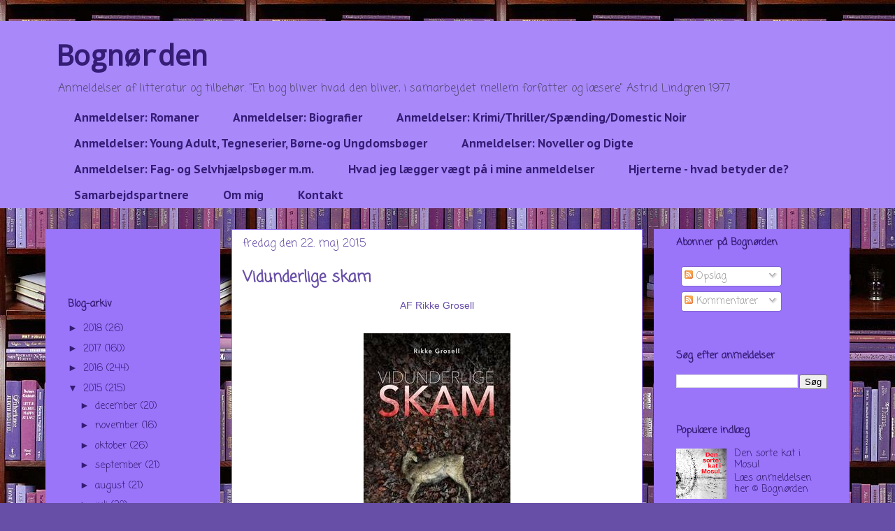

--- FILE ---
content_type: text/html; charset=UTF-8
request_url: https://bognorden.blogspot.com/2015/05/vidunderlige-skam.html
body_size: 17970
content:
<!DOCTYPE html>
<html class='v2' dir='ltr' lang='da'>
<head>
<link href='https://www.blogger.com/static/v1/widgets/335934321-css_bundle_v2.css' rel='stylesheet' type='text/css'/>
<meta content='width=1100' name='viewport'/>
<meta content='text/html; charset=UTF-8' http-equiv='Content-Type'/>
<meta content='blogger' name='generator'/>
<link href='https://bognorden.blogspot.com/favicon.ico' rel='icon' type='image/x-icon'/>
<link href='http://bognorden.blogspot.com/2015/05/vidunderlige-skam.html' rel='canonical'/>
<link rel="alternate" type="application/atom+xml" title="Bognørden - Atom" href="https://bognorden.blogspot.com/feeds/posts/default" />
<link rel="alternate" type="application/rss+xml" title="Bognørden - RSS" href="https://bognorden.blogspot.com/feeds/posts/default?alt=rss" />
<link rel="service.post" type="application/atom+xml" title="Bognørden - Atom" href="https://www.blogger.com/feeds/1525074050467744601/posts/default" />

<link rel="alternate" type="application/atom+xml" title="Bognørden - Atom" href="https://bognorden.blogspot.com/feeds/8868895787623048625/comments/default" />
<!--Can't find substitution for tag [blog.ieCssRetrofitLinks]-->
<link href='https://blogger.googleusercontent.com/img/b/R29vZ2xl/AVvXsEiABWVYtMWTnZNAa-qide-Uqbo1IsNoM9VAasiORjxhPPgy9LMhCj1ViKF6jhJZvH0CvYNtgDSe0fkGLfRHlpfYEgCQTs8BJe3mVPOQ5GETXZkQn4cjuSC-bgFywhx9QWmQCxUM2yoyhSDN/s1600/ItemImage+%25283%2529.jpg' rel='image_src'/>
<meta content='http://bognorden.blogspot.com/2015/05/vidunderlige-skam.html' property='og:url'/>
<meta content='Vidunderlige skam' property='og:title'/>
<meta content='Litteratur, litteraturanmeldelse, litteraturanmeldelser, anmeldelser, bøger, boganmeldelse, boganmeldelser, Bognørdens bogforum, anmeldelse' property='og:description'/>
<meta content='https://blogger.googleusercontent.com/img/b/R29vZ2xl/AVvXsEiABWVYtMWTnZNAa-qide-Uqbo1IsNoM9VAasiORjxhPPgy9LMhCj1ViKF6jhJZvH0CvYNtgDSe0fkGLfRHlpfYEgCQTs8BJe3mVPOQ5GETXZkQn4cjuSC-bgFywhx9QWmQCxUM2yoyhSDN/w1200-h630-p-k-no-nu/ItemImage+%25283%2529.jpg' property='og:image'/>
<title>Bognørden: Vidunderlige skam</title>
<style type='text/css'>@font-face{font-family:'Coming Soon';font-style:normal;font-weight:400;font-display:swap;src:url(//fonts.gstatic.com/s/comingsoon/v20/qWcuB6mzpYL7AJ2VfdQR1t-VWDnRsDkg.woff2)format('woff2');unicode-range:U+0000-00FF,U+0131,U+0152-0153,U+02BB-02BC,U+02C6,U+02DA,U+02DC,U+0304,U+0308,U+0329,U+2000-206F,U+20AC,U+2122,U+2191,U+2193,U+2212,U+2215,U+FEFF,U+FFFD;}@font-face{font-family:'Droid Sans Mono';font-style:normal;font-weight:400;font-display:swap;src:url(//fonts.gstatic.com/s/droidsansmono/v21/6NUO8FuJNQ2MbkrZ5-J8lKFrp7pRef2rUGIW9g.woff2)format('woff2');unicode-range:U+0000-00FF,U+0131,U+0152-0153,U+02BB-02BC,U+02C6,U+02DA,U+02DC,U+0304,U+0308,U+0329,U+2000-206F,U+20AC,U+2122,U+2191,U+2193,U+2212,U+2215,U+FEFF,U+FFFD;}@font-face{font-family:'PT Sans Caption';font-style:normal;font-weight:700;font-display:swap;src:url(//fonts.gstatic.com/s/ptsanscaption/v20/0FlJVP6Hrxmt7-fsUFhlFXNIlpcSwSrkQQ-v7XwDg99l.woff2)format('woff2');unicode-range:U+0460-052F,U+1C80-1C8A,U+20B4,U+2DE0-2DFF,U+A640-A69F,U+FE2E-FE2F;}@font-face{font-family:'PT Sans Caption';font-style:normal;font-weight:700;font-display:swap;src:url(//fonts.gstatic.com/s/ptsanscaption/v20/0FlJVP6Hrxmt7-fsUFhlFXNIlpcSwSrkSA-v7XwDg99l.woff2)format('woff2');unicode-range:U+0301,U+0400-045F,U+0490-0491,U+04B0-04B1,U+2116;}@font-face{font-family:'PT Sans Caption';font-style:normal;font-weight:700;font-display:swap;src:url(//fonts.gstatic.com/s/ptsanscaption/v20/0FlJVP6Hrxmt7-fsUFhlFXNIlpcSwSrkQg-v7XwDg99l.woff2)format('woff2');unicode-range:U+0100-02BA,U+02BD-02C5,U+02C7-02CC,U+02CE-02D7,U+02DD-02FF,U+0304,U+0308,U+0329,U+1D00-1DBF,U+1E00-1E9F,U+1EF2-1EFF,U+2020,U+20A0-20AB,U+20AD-20C0,U+2113,U+2C60-2C7F,U+A720-A7FF;}@font-face{font-family:'PT Sans Caption';font-style:normal;font-weight:700;font-display:swap;src:url(//fonts.gstatic.com/s/ptsanscaption/v20/0FlJVP6Hrxmt7-fsUFhlFXNIlpcSwSrkTA-v7XwDgw.woff2)format('woff2');unicode-range:U+0000-00FF,U+0131,U+0152-0153,U+02BB-02BC,U+02C6,U+02DA,U+02DC,U+0304,U+0308,U+0329,U+2000-206F,U+20AC,U+2122,U+2191,U+2193,U+2212,U+2215,U+FEFF,U+FFFD;}</style>
<style id='page-skin-1' type='text/css'><!--
/*
-----------------------------------------------
Blogger Template Style
Name:     Awesome Inc.
Designer: Tina Chen
URL:      tinachen.org
----------------------------------------------- */
/* Content
----------------------------------------------- */
body {
font: normal normal 14px Coming Soon;
color: #222222;
background: #674ea7 url(//3.bp.blogspot.com/-ngx3Il4n_Ss/U6UOQrVl1aI/AAAAAAAAAEU/gy2sMuHZH0s/s1600/cpurple1_318_general.jpg) repeat scroll top left;
}
html body .content-outer {
min-width: 0;
max-width: 100%;
width: 100%;
}
a:link {
text-decoration: none;
color: #554875;
}
a:visited {
text-decoration: none;
color: #554875;
}
a:hover {
text-decoration: underline;
color: #a989fa;
}
.body-fauxcolumn-outer .cap-top {
position: absolute;
z-index: 1;
height: 276px;
width: 100%;
background: transparent none repeat-x scroll top left;
_background-image: none;
}
/* Columns
----------------------------------------------- */
.content-inner {
padding: 0;
}
.header-inner .section {
margin: 0 16px;
}
.tabs-inner .section {
margin: 0 16px;
}
.main-inner {
padding-top: 30px;
}
.main-inner .column-center-inner,
.main-inner .column-left-inner,
.main-inner .column-right-inner {
padding: 0 5px;
}
*+html body .main-inner .column-center-inner {
margin-top: -30px;
}
#layout .main-inner .column-center-inner {
margin-top: 0;
}
/* Header
----------------------------------------------- */
.header-outer {
margin: 0 0 0 0;
background: #a989fa none repeat scroll 0 0;
}
.Header h1 {
font: normal bold 40px Droid Sans Mono;
color: #351c75;
text-shadow: 0 0 -1px #000000;
}
.Header h1 a {
color: #351c75;
}
.Header .description {
font: normal normal 16px Coming Soon;
color: #554875;
}
.header-inner .Header .titlewrapper,
.header-inner .Header .descriptionwrapper {
padding-left: 0;
padding-right: 0;
margin-bottom: 0;
}
.header-inner .Header .titlewrapper {
padding-top: 22px;
}
/* Tabs
----------------------------------------------- */
.tabs-outer {
overflow: hidden;
position: relative;
background: #a989fa none repeat scroll 0 0;
}
#layout .tabs-outer {
overflow: visible;
}
.tabs-cap-top, .tabs-cap-bottom {
position: absolute;
width: 100%;
border-top: 1px solid rgba(0, 0, 0, 0);
}
.tabs-cap-bottom {
bottom: 0;
}
.tabs-inner .widget li a {
display: inline-block;
margin: 0;
padding: .6em 1.5em;
font: normal bold 16px PT Sans Caption;
color: #351c75;
border-top: 1px solid rgba(0, 0, 0, 0);
border-bottom: 1px solid rgba(0, 0, 0, 0);
border-left: 1px solid rgba(0, 0, 0, 0);
height: 16px;
line-height: 16px;
}
.tabs-inner .widget li:last-child a {
border-right: 1px solid rgba(0, 0, 0, 0);
}
.tabs-inner .widget li.selected a, .tabs-inner .widget li a:hover {
background: #a989fa none repeat-x scroll 0 -100px;
color: #351c75;
}
/* Headings
----------------------------------------------- */
h2 {
font: normal bold 14px Coming Soon;
color: #351c75;
}
/* Widgets
----------------------------------------------- */
.main-inner .section {
margin: 0 27px;
padding: 0;
}
.main-inner .column-left-outer,
.main-inner .column-right-outer {
margin-top: 0;
}
#layout .main-inner .column-left-outer,
#layout .main-inner .column-right-outer {
margin-top: 0;
}
.main-inner .column-left-inner,
.main-inner .column-right-inner {
background: #9a75fa none repeat 0 0;
-moz-box-shadow: 0 0 0 rgba(0, 0, 0, .2);
-webkit-box-shadow: 0 0 0 rgba(0, 0, 0, .2);
-goog-ms-box-shadow: 0 0 0 rgba(0, 0, 0, .2);
box-shadow: 0 0 0 rgba(0, 0, 0, .2);
-moz-border-radius: 0;
-webkit-border-radius: 0;
-goog-ms-border-radius: 0;
border-radius: 0;
}
#layout .main-inner .column-left-inner,
#layout .main-inner .column-right-inner {
margin-top: 0;
}
.sidebar .widget {
font: normal normal 14px Coming Soon;
color: #333333;
}
.sidebar .widget a:link {
color: #351c75;
}
.sidebar .widget a:visited {
color: #444444;
}
.sidebar .widget a:hover {
color: #554875;
}
.sidebar .widget h2 {
text-shadow: 0 0 -1px #000000;
}
.main-inner .widget {
background-color: #9a75fa;
border: 1px solid transparent;
padding: 0 15px 15px;
margin: 20px -16px;
-moz-box-shadow: 0 0 0 rgba(0, 0, 0, .2);
-webkit-box-shadow: 0 0 0 rgba(0, 0, 0, .2);
-goog-ms-box-shadow: 0 0 0 rgba(0, 0, 0, .2);
box-shadow: 0 0 0 rgba(0, 0, 0, .2);
-moz-border-radius: 0;
-webkit-border-radius: 0;
-goog-ms-border-radius: 0;
border-radius: 0;
}
.main-inner .widget h2 {
margin: 0 -15px;
padding: .6em 15px .5em;
border-bottom: 1px solid transparent;
}
.footer-inner .widget h2 {
padding: 0 0 .4em;
border-bottom: 1px solid transparent;
}
.main-inner .widget h2 + div, .footer-inner .widget h2 + div {
border-top: 1px solid transparent;
padding-top: 8px;
}
.main-inner .widget .widget-content {
margin: 0 -15px;
padding: 7px 15px 0;
}
.main-inner .widget ul, .main-inner .widget #ArchiveList ul.flat {
margin: -8px -15px 0;
padding: 0;
list-style: none;
}
.main-inner .widget #ArchiveList {
margin: -8px 0 0;
}
.main-inner .widget ul li, .main-inner .widget #ArchiveList ul.flat li {
padding: .5em 15px;
text-indent: 0;
color: #351c75;
border-top: 1px solid transparent;
border-bottom: 1px solid transparent;
}
.main-inner .widget #ArchiveList ul li {
padding-top: .25em;
padding-bottom: .25em;
}
.main-inner .widget ul li:first-child, .main-inner .widget #ArchiveList ul.flat li:first-child {
border-top: none;
}
.main-inner .widget ul li:last-child, .main-inner .widget #ArchiveList ul.flat li:last-child {
border-bottom: none;
}
.post-body {
position: relative;
}
.main-inner .widget .post-body ul {
padding: 0 2.5em;
margin: .5em 0;
list-style: disc;
}
.main-inner .widget .post-body ul li {
padding: 0.25em 0;
margin-bottom: .25em;
color: #222222;
border: none;
}
.footer-inner .widget ul {
padding: 0;
list-style: none;
}
.widget .zippy {
color: #351c75;
}
/* Posts
----------------------------------------------- */
body .main-inner .Blog {
padding: 0;
margin-bottom: 1em;
background-color: transparent;
border: none;
-moz-box-shadow: 0 0 0 rgba(0, 0, 0, 0);
-webkit-box-shadow: 0 0 0 rgba(0, 0, 0, 0);
-goog-ms-box-shadow: 0 0 0 rgba(0, 0, 0, 0);
box-shadow: 0 0 0 rgba(0, 0, 0, 0);
}
.main-inner .section:last-child .Blog:last-child {
padding: 0;
margin-bottom: 1em;
}
.main-inner .widget h2.date-header {
margin: 0 -15px 1px;
padding: 0 0 0 0;
font: normal normal 16px Coming Soon;
color: #674ea7;
background: transparent none no-repeat scroll top left;
border-top: 0 solid #222222;
border-bottom: 1px solid transparent;
-moz-border-radius-topleft: 0;
-moz-border-radius-topright: 0;
-webkit-border-top-left-radius: 0;
-webkit-border-top-right-radius: 0;
border-top-left-radius: 0;
border-top-right-radius: 0;
position: static;
bottom: 100%;
right: 15px;
text-shadow: 0 0 -1px #000000;
}
.main-inner .widget h2.date-header span {
font: normal normal 16px Coming Soon;
display: block;
padding: .5em 15px;
border-left: 0 solid #222222;
border-right: 0 solid #222222;
}
.date-outer {
position: relative;
margin: 30px 0 20px;
padding: 0 15px;
background-color: #ffffff;
border: 1px solid #9a75fa;
-moz-box-shadow: 0 0 0 rgba(0, 0, 0, .2);
-webkit-box-shadow: 0 0 0 rgba(0, 0, 0, .2);
-goog-ms-box-shadow: 0 0 0 rgba(0, 0, 0, .2);
box-shadow: 0 0 0 rgba(0, 0, 0, .2);
-moz-border-radius: 0;
-webkit-border-radius: 0;
-goog-ms-border-radius: 0;
border-radius: 0;
}
.date-outer:first-child {
margin-top: 0;
}
.date-outer:last-child {
margin-bottom: 20px;
-moz-border-radius-bottomleft: 0;
-moz-border-radius-bottomright: 0;
-webkit-border-bottom-left-radius: 0;
-webkit-border-bottom-right-radius: 0;
-goog-ms-border-bottom-left-radius: 0;
-goog-ms-border-bottom-right-radius: 0;
border-bottom-left-radius: 0;
border-bottom-right-radius: 0;
}
.date-posts {
margin: 0 -15px;
padding: 0 15px;
clear: both;
}
.post-outer, .inline-ad {
border-top: 1px solid transparent;
margin: 0 -15px;
padding: 15px 15px;
}
.post-outer {
padding-bottom: 10px;
}
.post-outer:first-child {
padding-top: 0;
border-top: none;
}
.post-outer:last-child, .inline-ad:last-child {
border-bottom: none;
}
.post-body {
position: relative;
}
.post-body img {
padding: 8px;
background: transparent;
border: 1px solid transparent;
-moz-box-shadow: 0 0 0 rgba(0, 0, 0, .2);
-webkit-box-shadow: 0 0 0 rgba(0, 0, 0, .2);
box-shadow: 0 0 0 rgba(0, 0, 0, .2);
-moz-border-radius: 0;
-webkit-border-radius: 0;
border-radius: 0;
}
h3.post-title, h4 {
font: normal bold 22px Coming Soon;
color: #674ea7;
}
h3.post-title a {
font: normal bold 22px Coming Soon;
color: #674ea7;
}
h3.post-title a:hover {
color: #a989fa;
text-decoration: underline;
}
.post-header {
margin: 0 0 1em;
}
.post-body {
line-height: 1.4;
}
.post-outer h2 {
color: #222222;
}
.post-footer {
margin: 1.5em 0 0;
}
#blog-pager {
padding: 15px;
font-size: 120%;
background-color: #ffffff;
border: 1px solid transparent;
-moz-box-shadow: 0 0 0 rgba(0, 0, 0, .2);
-webkit-box-shadow: 0 0 0 rgba(0, 0, 0, .2);
-goog-ms-box-shadow: 0 0 0 rgba(0, 0, 0, .2);
box-shadow: 0 0 0 rgba(0, 0, 0, .2);
-moz-border-radius: 0;
-webkit-border-radius: 0;
-goog-ms-border-radius: 0;
border-radius: 0;
-moz-border-radius-topleft: 0;
-moz-border-radius-topright: 0;
-webkit-border-top-left-radius: 0;
-webkit-border-top-right-radius: 0;
-goog-ms-border-top-left-radius: 0;
-goog-ms-border-top-right-radius: 0;
border-top-left-radius: 0;
border-top-right-radius-topright: 0;
margin-top: 1em;
}
.blog-feeds, .post-feeds {
margin: 1em 0;
text-align: center;
color: #674ea7;
}
.blog-feeds a, .post-feeds a {
color: #888888;
}
.blog-feeds a:visited, .post-feeds a:visited {
color: #444444;
}
.blog-feeds a:hover, .post-feeds a:hover {
color: #cccccc;
}
.post-outer .comments {
margin-top: 2em;
}
/* Comments
----------------------------------------------- */
.comments .comments-content .icon.blog-author {
background-repeat: no-repeat;
background-image: url([data-uri]);
}
.comments .comments-content .loadmore a {
border-top: 1px solid rgba(0, 0, 0, 0);
border-bottom: 1px solid rgba(0, 0, 0, 0);
}
.comments .continue {
border-top: 2px solid rgba(0, 0, 0, 0);
}
/* Footer
----------------------------------------------- */
.footer-outer {
margin: -0 0 -1px;
padding: 0 0 0;
color: #674ea7;
overflow: hidden;
}
.footer-fauxborder-left {
border-top: 1px solid transparent;
background: #9a75fa none repeat scroll 0 0;
-moz-box-shadow: 0 0 0 rgba(0, 0, 0, .2);
-webkit-box-shadow: 0 0 0 rgba(0, 0, 0, .2);
-goog-ms-box-shadow: 0 0 0 rgba(0, 0, 0, .2);
box-shadow: 0 0 0 rgba(0, 0, 0, .2);
margin: 0 -0;
}
/* Mobile
----------------------------------------------- */
body.mobile {
background-size: auto;
}
.mobile .body-fauxcolumn-outer {
background: transparent none repeat scroll top left;
}
*+html body.mobile .main-inner .column-center-inner {
margin-top: 0;
}
.mobile .main-inner .widget {
padding: 0 0 15px;
}
.mobile .main-inner .widget h2 + div,
.mobile .footer-inner .widget h2 + div {
border-top: none;
padding-top: 0;
}
.mobile .footer-inner .widget h2 {
padding: 0.5em 0;
border-bottom: none;
}
.mobile .main-inner .widget .widget-content {
margin: 0;
padding: 7px 0 0;
}
.mobile .main-inner .widget ul,
.mobile .main-inner .widget #ArchiveList ul.flat {
margin: 0 -15px 0;
}
.mobile .main-inner .widget h2.date-header {
right: 0;
}
.mobile .date-header span {
padding: 0.4em 0;
}
.mobile .date-outer:first-child {
margin-bottom: 0;
border: 1px solid #9a75fa;
-moz-border-radius-topleft: 0;
-moz-border-radius-topright: 0;
-webkit-border-top-left-radius: 0;
-webkit-border-top-right-radius: 0;
-goog-ms-border-top-left-radius: 0;
-goog-ms-border-top-right-radius: 0;
border-top-left-radius: 0;
border-top-right-radius: 0;
}
.mobile .date-outer {
border-color: #9a75fa;
border-width: 0 1px 1px;
}
.mobile .date-outer:last-child {
margin-bottom: 0;
}
.mobile .main-inner {
padding: 0;
}
.mobile .header-inner .section {
margin: 0;
}
.mobile .post-outer, .mobile .inline-ad {
padding: 5px 0;
}
.mobile .tabs-inner .section {
margin: 0 10px;
}
.mobile .main-inner .widget h2 {
margin: 0;
padding: 0;
}
.mobile .main-inner .widget h2.date-header span {
padding: 0;
}
.mobile .main-inner .widget .widget-content {
margin: 0;
padding: 7px 0 0;
}
.mobile #blog-pager {
border: 1px solid transparent;
background: #9a75fa none repeat scroll 0 0;
}
.mobile .main-inner .column-left-inner,
.mobile .main-inner .column-right-inner {
background: #9a75fa none repeat 0 0;
-moz-box-shadow: none;
-webkit-box-shadow: none;
-goog-ms-box-shadow: none;
box-shadow: none;
}
.mobile .date-posts {
margin: 0;
padding: 0;
}
.mobile .footer-fauxborder-left {
margin: 0;
border-top: inherit;
}
.mobile .main-inner .section:last-child .Blog:last-child {
margin-bottom: 0;
}
.mobile-index-contents {
color: #222222;
}
.mobile .mobile-link-button {
background: #554875 none repeat scroll 0 0;
}
.mobile-link-button a:link, .mobile-link-button a:visited {
color: #ffffff;
}
.mobile .tabs-inner .PageList .widget-content {
background: transparent;
border-top: 1px solid;
border-color: rgba(0, 0, 0, 0);
color: #351c75;
}
.mobile .tabs-inner .PageList .widget-content .pagelist-arrow {
border-left: 1px solid rgba(0, 0, 0, 0);
}

--></style>
<style id='template-skin-1' type='text/css'><!--
body {
min-width: 1150px;
}
.content-outer, .content-fauxcolumn-outer, .region-inner {
min-width: 1150px;
max-width: 1150px;
_width: 1150px;
}
.main-inner .columns {
padding-left: 250px;
padding-right: 280px;
}
.main-inner .fauxcolumn-center-outer {
left: 250px;
right: 280px;
/* IE6 does not respect left and right together */
_width: expression(this.parentNode.offsetWidth -
parseInt("250px") -
parseInt("280px") + 'px');
}
.main-inner .fauxcolumn-left-outer {
width: 250px;
}
.main-inner .fauxcolumn-right-outer {
width: 280px;
}
.main-inner .column-left-outer {
width: 250px;
right: 100%;
margin-left: -250px;
}
.main-inner .column-right-outer {
width: 280px;
margin-right: -280px;
}
#layout {
min-width: 0;
}
#layout .content-outer {
min-width: 0;
width: 800px;
}
#layout .region-inner {
min-width: 0;
width: auto;
}
body#layout div.add_widget {
padding: 8px;
}
body#layout div.add_widget a {
margin-left: 32px;
}
--></style>
<style>
    body {background-image:url(\/\/3.bp.blogspot.com\/-ngx3Il4n_Ss\/U6UOQrVl1aI\/AAAAAAAAAEU\/gy2sMuHZH0s\/s1600\/cpurple1_318_general.jpg);}
    
@media (max-width: 200px) { body {background-image:url(\/\/3.bp.blogspot.com\/-ngx3Il4n_Ss\/U6UOQrVl1aI\/AAAAAAAAAEU\/gy2sMuHZH0s\/w200\/cpurple1_318_general.jpg);}}
@media (max-width: 400px) and (min-width: 201px) { body {background-image:url(\/\/3.bp.blogspot.com\/-ngx3Il4n_Ss\/U6UOQrVl1aI\/AAAAAAAAAEU\/gy2sMuHZH0s\/w400\/cpurple1_318_general.jpg);}}
@media (max-width: 800px) and (min-width: 401px) { body {background-image:url(\/\/3.bp.blogspot.com\/-ngx3Il4n_Ss\/U6UOQrVl1aI\/AAAAAAAAAEU\/gy2sMuHZH0s\/w800\/cpurple1_318_general.jpg);}}
@media (max-width: 1200px) and (min-width: 801px) { body {background-image:url(\/\/3.bp.blogspot.com\/-ngx3Il4n_Ss\/U6UOQrVl1aI\/AAAAAAAAAEU\/gy2sMuHZH0s\/w1200\/cpurple1_318_general.jpg);}}
/* Last tag covers anything over one higher than the previous max-size cap. */
@media (min-width: 1201px) { body {background-image:url(\/\/3.bp.blogspot.com\/-ngx3Il4n_Ss\/U6UOQrVl1aI\/AAAAAAAAAEU\/gy2sMuHZH0s\/w1600\/cpurple1_318_general.jpg);}}
  </style>
<script type='text/javascript'>
        (function(i,s,o,g,r,a,m){i['GoogleAnalyticsObject']=r;i[r]=i[r]||function(){
        (i[r].q=i[r].q||[]).push(arguments)},i[r].l=1*new Date();a=s.createElement(o),
        m=s.getElementsByTagName(o)[0];a.async=1;a.src=g;m.parentNode.insertBefore(a,m)
        })(window,document,'script','https://www.google-analytics.com/analytics.js','ga');
        ga('create', 'UA-73534633-1', 'auto', 'blogger');
        ga('blogger.send', 'pageview');
      </script>
<link href='https://www.blogger.com/dyn-css/authorization.css?targetBlogID=1525074050467744601&amp;zx=e782627a-6837-4eea-9a38-0c1559e143b5' media='none' onload='if(media!=&#39;all&#39;)media=&#39;all&#39;' rel='stylesheet'/><noscript><link href='https://www.blogger.com/dyn-css/authorization.css?targetBlogID=1525074050467744601&amp;zx=e782627a-6837-4eea-9a38-0c1559e143b5' rel='stylesheet'/></noscript>
<meta name='google-adsense-platform-account' content='ca-host-pub-1556223355139109'/>
<meta name='google-adsense-platform-domain' content='blogspot.com'/>

<!-- data-ad-client=ca-pub-2851956061189028 -->

</head>
<body class='loading variant-dark'>
<div class='navbar no-items section' id='navbar' name='Navigationslinje'>
</div>
<div class='body-fauxcolumns'>
<div class='fauxcolumn-outer body-fauxcolumn-outer'>
<div class='cap-top'>
<div class='cap-left'></div>
<div class='cap-right'></div>
</div>
<div class='fauxborder-left'>
<div class='fauxborder-right'></div>
<div class='fauxcolumn-inner'>
</div>
</div>
<div class='cap-bottom'>
<div class='cap-left'></div>
<div class='cap-right'></div>
</div>
</div>
</div>
<div class='content'>
<div class='content-fauxcolumns'>
<div class='fauxcolumn-outer content-fauxcolumn-outer'>
<div class='cap-top'>
<div class='cap-left'></div>
<div class='cap-right'></div>
</div>
<div class='fauxborder-left'>
<div class='fauxborder-right'></div>
<div class='fauxcolumn-inner'>
</div>
</div>
<div class='cap-bottom'>
<div class='cap-left'></div>
<div class='cap-right'></div>
</div>
</div>
</div>
<div class='content-outer'>
<div class='content-cap-top cap-top'>
<div class='cap-left'></div>
<div class='cap-right'></div>
</div>
<div class='fauxborder-left content-fauxborder-left'>
<div class='fauxborder-right content-fauxborder-right'></div>
<div class='content-inner'>
<header>
<div class='header-outer'>
<div class='header-cap-top cap-top'>
<div class='cap-left'></div>
<div class='cap-right'></div>
</div>
<div class='fauxborder-left header-fauxborder-left'>
<div class='fauxborder-right header-fauxborder-right'></div>
<div class='region-inner header-inner'>
<div class='header section' id='header' name='Overskrift'><div class='widget Header' data-version='1' id='Header1'>
<div id='header-inner'>
<div class='titlewrapper'>
<h1 class='title'>
<a href='https://bognorden.blogspot.com/'>
Bognørden
</a>
</h1>
</div>
<div class='descriptionwrapper'>
<p class='description'><span>Anmeldelser af litteratur og tilbehør.


"En bog bliver hvad den bliver, i samarbejdet mellem forfatter og læsere"
Astrid Lindgren 1977 </span></p>
</div>
</div>
</div></div>
</div>
</div>
<div class='header-cap-bottom cap-bottom'>
<div class='cap-left'></div>
<div class='cap-right'></div>
</div>
</div>
</header>
<div class='tabs-outer'>
<div class='tabs-cap-top cap-top'>
<div class='cap-left'></div>
<div class='cap-right'></div>
</div>
<div class='fauxborder-left tabs-fauxborder-left'>
<div class='fauxborder-right tabs-fauxborder-right'></div>
<div class='region-inner tabs-inner'>
<div class='tabs section' id='crosscol' name='Felt over alle kolonner'><div class='widget PageList' data-version='1' id='PageList1'>
<h2>Praktisk Info &amp; Anmeldelser efter genre</h2>
<div class='widget-content'>
<ul>
<li>
<a href='https://bognorden.blogspot.com/p/inspiration-efter-genre.html'>Anmeldelser: Romaner</a>
</li>
<li>
<a href='https://bognorden.blogspot.com/p/anmeldelser-biografier.html'>Anmeldelser: Biografier</a>
</li>
<li>
<a href='https://bognorden.blogspot.com/p/anmeldelser-krimithrillerspndingdomesti.html'>Anmeldelser: Krimi/Thriller/Spænding/Domestic Noir</a>
</li>
<li>
<a href='https://bognorden.blogspot.com/p/anmeldelser-brne-og-ungdomsbger.html'>Anmeldelser: Young Adult, Tegneserier, Børne-og Ungdomsbøger</a>
</li>
<li>
<a href='https://bognorden.blogspot.com/p/anmeldelser-noveller-og-digte.html'>Anmeldelser: Noveller og Digte</a>
</li>
<li>
<a href='https://bognorden.blogspot.com/p/anmeldelser-fagbger.html'>Anmeldelser: Fag- og Selvhjælpsbøger m.m.</a>
</li>
<li>
<a href='https://bognorden.blogspot.com/p/hvad-jeg-lgger-vgt-pa-i-mine-anmeldelser.html'>Hvad jeg lægger vægt på i mine anmeldelser</a>
</li>
<li>
<a href='https://bognorden.blogspot.com/p/hjerterne-hvad-betyder-de.html'>Hjerterne - hvad betyder de?</a>
</li>
<li>
<a href='https://bognorden.blogspot.com/p/samarbejdspartnere.html'>Samarbejdspartnere</a>
</li>
<li>
<a href='https://bognorden.blogspot.com/p/om-mig.html'>Om mig</a>
</li>
<li>
<a href='https://bognorden.blogspot.com/p/kontakt.html'>Kontakt</a>
</li>
</ul>
<div class='clear'></div>
</div>
</div></div>
<div class='tabs no-items section' id='crosscol-overflow' name='Cross-Column 2'></div>
</div>
</div>
<div class='tabs-cap-bottom cap-bottom'>
<div class='cap-left'></div>
<div class='cap-right'></div>
</div>
</div>
<div class='main-outer'>
<div class='main-cap-top cap-top'>
<div class='cap-left'></div>
<div class='cap-right'></div>
</div>
<div class='fauxborder-left main-fauxborder-left'>
<div class='fauxborder-right main-fauxborder-right'></div>
<div class='region-inner main-inner'>
<div class='columns fauxcolumns'>
<div class='fauxcolumn-outer fauxcolumn-center-outer'>
<div class='cap-top'>
<div class='cap-left'></div>
<div class='cap-right'></div>
</div>
<div class='fauxborder-left'>
<div class='fauxborder-right'></div>
<div class='fauxcolumn-inner'>
</div>
</div>
<div class='cap-bottom'>
<div class='cap-left'></div>
<div class='cap-right'></div>
</div>
</div>
<div class='fauxcolumn-outer fauxcolumn-left-outer'>
<div class='cap-top'>
<div class='cap-left'></div>
<div class='cap-right'></div>
</div>
<div class='fauxborder-left'>
<div class='fauxborder-right'></div>
<div class='fauxcolumn-inner'>
</div>
</div>
<div class='cap-bottom'>
<div class='cap-left'></div>
<div class='cap-right'></div>
</div>
</div>
<div class='fauxcolumn-outer fauxcolumn-right-outer'>
<div class='cap-top'>
<div class='cap-left'></div>
<div class='cap-right'></div>
</div>
<div class='fauxborder-left'>
<div class='fauxborder-right'></div>
<div class='fauxcolumn-inner'>
</div>
</div>
<div class='cap-bottom'>
<div class='cap-left'></div>
<div class='cap-right'></div>
</div>
</div>
<!-- corrects IE6 width calculation -->
<div class='columns-inner'>
<div class='column-center-outer'>
<div class='column-center-inner'>
<div class='main section' id='main' name='Hovedsektion'><div class='widget Blog' data-version='1' id='Blog1'>
<div class='blog-posts hfeed'>

          <div class="date-outer">
        
<h2 class='date-header'><span>fredag den 22. maj 2015</span></h2>

          <div class="date-posts">
        
<div class='post-outer'>
<div class='post hentry uncustomized-post-template' itemprop='blogPost' itemscope='itemscope' itemtype='http://schema.org/BlogPosting'>
<meta content='https://blogger.googleusercontent.com/img/b/R29vZ2xl/AVvXsEiABWVYtMWTnZNAa-qide-Uqbo1IsNoM9VAasiORjxhPPgy9LMhCj1ViKF6jhJZvH0CvYNtgDSe0fkGLfRHlpfYEgCQTs8BJe3mVPOQ5GETXZkQn4cjuSC-bgFywhx9QWmQCxUM2yoyhSDN/s1600/ItemImage+%25283%2529.jpg' itemprop='image_url'/>
<meta content='1525074050467744601' itemprop='blogId'/>
<meta content='8868895787623048625' itemprop='postId'/>
<a name='8868895787623048625'></a>
<h3 class='post-title entry-title' itemprop='name'>
Vidunderlige skam
</h3>
<div class='post-header'>
<div class='post-header-line-1'></div>
</div>
<div class='post-body entry-content' id='post-body-8868895787623048625' itemprop='description articleBody'>
<div style="text-align: center;">
<span style="color: #674ea7; font-family: Arial, Helvetica, sans-serif;">AF Rikke Grosell</span></div>
<div style="text-align: center;">
<span style="color: #674ea7; font-family: Arial, Helvetica, sans-serif;"><br /></span></div>
<div class="separator" style="clear: both; text-align: center;">
<a href="https://blogger.googleusercontent.com/img/b/R29vZ2xl/AVvXsEiABWVYtMWTnZNAa-qide-Uqbo1IsNoM9VAasiORjxhPPgy9LMhCj1ViKF6jhJZvH0CvYNtgDSe0fkGLfRHlpfYEgCQTs8BJe3mVPOQ5GETXZkQn4cjuSC-bgFywhx9QWmQCxUM2yoyhSDN/s1600/ItemImage+%25283%2529.jpg" imageanchor="1" style="margin-left: 1em; margin-right: 1em;"><img border="0" src="https://blogger.googleusercontent.com/img/b/R29vZ2xl/AVvXsEiABWVYtMWTnZNAa-qide-Uqbo1IsNoM9VAasiORjxhPPgy9LMhCj1ViKF6jhJZvH0CvYNtgDSe0fkGLfRHlpfYEgCQTs8BJe3mVPOQ5GETXZkQn4cjuSC-bgFywhx9QWmQCxUM2yoyhSDN/s1600/ItemImage+%25283%2529.jpg" /></a></div>
<div style="text-align: center;">
<span style="color: #674ea7; font-family: Arial, Helvetica, sans-serif;"><br /></span></div>
<div style="text-align: center;">
<span style="color: #674ea7; font-family: Arial, Helvetica, sans-serif;">228 sider&nbsp;<a href="http://www.wingman.dk/books" target="_blank">Wingman Books</a></span></div>
<div style="text-align: center;">
<br /></div>
<div style="text-align: center;">
<span style="color: #674ea7; font-family: Arial, Helvetica, sans-serif;">Denne erotiske roman er forfatterens debutroman, hun er radiovært på radio 24/7 og</span></div>
<div style="text-align: center;">
<span style="color: #674ea7; font-family: Arial, Helvetica, sans-serif;">har en fortid som prostitueret. Da det var mit første møde med erotiske romaner, havde jeg intet sammenligningsgrundlag, men jeg var meget spændt på opgaven.</span></div>
<div style="text-align: center;">
<span style="color: #674ea7; font-family: Arial, Helvetica, sans-serif;"><br /></span></div>
<div style="text-align: center;">
<span style="color: #674ea7; font-family: Arial, Helvetica, sans-serif;">Denne roman er en blanding af seksuelle udfoldelser og beretningen om en luder.</span><br />
<span style="color: #674ea7; font-family: Arial, Helvetica, sans-serif;">Sproget er lige på og hårdt, nu har jeg som nævnt ingen&nbsp;præferencer&nbsp;med erotiske romaner, så jeg ved ikke om de alle er <u>så</u>&nbsp;levende som denne, for levende - det er den.</span><br />
<span style="color: #674ea7; font-family: Arial, Helvetica, sans-serif;"><br /></span>
<span style="color: #674ea7; font-family: Arial, Helvetica, sans-serif;">Julie er en kvinde, der hele voksenlivet har været draget mod at udleve hendes seksuelle fantasier, og fantasierne er bestemt ikke i den bløde ende - tværtom. Da Julie møder Morten</span><br />
<span style="color: #674ea7; font-family: Arial, Helvetica, sans-serif;">kaster de sig hovedkuls ind i et forhold, der både rummer SM, biseksualitet, og et åbent forhold, hvor begge har elskere/elskerinder ved siden af. På samme tidspunkt beslutter Julie sig for at hun vil være luder, og hun starter derfor i et escortbureau. Julie er den lykkelige</span><br />
<span style="color: #674ea7; font-family: Arial, Helvetica, sans-serif;">luder, der ved siden af sit psykologistudie arbejder som luder, udelukkende fordi hun vil</span><br />
<span style="color: #674ea7; font-family: Arial, Helvetica, sans-serif;">udforske sin nærmest umættelige trang til at udfolde fantasierne. Efter en tid skifter Julie</span><br />
<span style="color: #674ea7; font-family: Arial, Helvetica, sans-serif;">fra at køre escort til et bordel, hvor hun arbejder fast og er sin egen arbejdsgiver, med alt hvad det indebærer. Men kan hun blive ved, og er det stadig fordi hun har lyst?</span><br />
<span style="color: #674ea7; font-family: Arial, Helvetica, sans-serif;"><br /></span>
<span style="color: #674ea7; font-family: Arial, Helvetica, sans-serif;">Romanen er bygget op, dels som en beretning om livet som luder, og dels omkring Julie og Mortens forhold og stadig mere grænsesøgende sex. Delen omkring prostitutionen står meget levende - Det er meget tydeligt at forfatteren ved hvad hun taler om, og hun formidler følelser og handling klokkeklart, samtidig med at hun krydrer beretningen med egne holdninger til den politiske diskussion, skal prostitution forbydes. Til gengæld synes jeg delen med Julie og Morten mangler realisme, jeg kommer aldrig med &nbsp;ind under huden på dem, deres samspil og handlinger bliver perifære og da den del jo er i skarp kontrast til prostitutionsdelen, bliver det altså alt for usammenhængende for mig.&nbsp;</span><br />
<span style="color: #674ea7; font-family: Arial, Helvetica, sans-serif;"><br /></span>
<span style="color: #674ea7; font-family: Arial, Helvetica, sans-serif;">Nu kan jeg ikke sige, at det er urealistisk, at en kvinde både er i fast forhold, arbejder som luder <u>og</u>&nbsp;går på sexdating ved siden af. Men det virker altså voldsomt og <u>for</u>&nbsp;meget.</span><br />
<span style="color: #674ea7; font-family: Arial, Helvetica, sans-serif;">Både Julie alene og Julie og Morten har som sagt, et virkelig omfangsrigt sexliv. Og da læseren er med på første parket, vil jeg sige, at denne roman ikke er for sarte sjæle. Her er bl.a. både dyresex (kunne denne del ikke være undladt?) kvælersex og SM i flere udgaver, umiddelbart virker det mest som om forfatteren har samlet de mest vidtrækkende fantasier</span><br />
<span style="color: #674ea7; font-family: Arial, Helvetica, sans-serif;">og beskriver dem her - Personligt blev det mig for meget, men jeg antager at beskrivelserne er realistiske, de er under alle omstændigheder meget levende!</span><br />
<span style="color: #674ea7; font-family: Arial, Helvetica, sans-serif;"><br /></span>
<span style="color: #674ea7; font-family: Arial, Helvetica, sans-serif;">Jeg ville meget gerne have læst mere om prostitutionsdelen, både i forhold til måske at få skubbet til mine egne holdninger, men i særdeleshed, da jeg synes denne del var virkelig velskrevet. Men jeg tager hatten af for at skrive om egne erfaringer, selv om jeg ikke fik rykket noget ved mine holdninger, og stadig ikke kan sige at jeg tror på "den lykkelige luder"</span><br />
<span style="color: #674ea7; font-family: Arial, Helvetica, sans-serif;"><br /></span>
<br />
<div class="separator" style="clear: both; text-align: center;">
<a href="https://blogger.googleusercontent.com/img/b/R29vZ2xl/AVvXsEisX2nGrZ9NCfZrKKaElNcw8mGNhUN3lkWf5toosM4JXckb0OWXpDBaMWyZYIGaTugkkZrzkPSOUJhyFsIRH818EmslM0bVWhwbQ1Og8TySZ3gRJv6Y6Ri1DmGlmTKTKOZwajMaGKcVo30a/s1600/2.jpg" imageanchor="1" style="margin-left: 1em; margin-right: 1em;"><img border="0" src="https://blogger.googleusercontent.com/img/b/R29vZ2xl/AVvXsEisX2nGrZ9NCfZrKKaElNcw8mGNhUN3lkWf5toosM4JXckb0OWXpDBaMWyZYIGaTugkkZrzkPSOUJhyFsIRH818EmslM0bVWhwbQ1Og8TySZ3gRJv6Y6Ri1DmGlmTKTKOZwajMaGKcVo30a/s1600/2.jpg" /></a></div>
<span style="color: #674ea7; font-family: Arial, Helvetica, sans-serif;"><br /></span></div>
<div style='clear: both;'></div>
</div>
<div class='post-footer'>
<div class='post-footer-line post-footer-line-1'>
<span class='post-author vcard'>
Indsendt af
<span class='fn' itemprop='author' itemscope='itemscope' itemtype='http://schema.org/Person'>
<meta content='https://www.blogger.com/profile/10751659738603036458' itemprop='url'/>
<a class='g-profile' href='https://www.blogger.com/profile/10751659738603036458' rel='author' title='author profile'>
<span itemprop='name'>Bognørden</span>
</a>
</span>
</span>
<span class='post-timestamp'>
kl.
<meta content='http://bognorden.blogspot.com/2015/05/vidunderlige-skam.html' itemprop='url'/>
<a class='timestamp-link' href='https://bognorden.blogspot.com/2015/05/vidunderlige-skam.html' rel='bookmark' title='permanent link'><abbr class='published' itemprop='datePublished' title='2015-05-22T05:52:00+02:00'>05.52.00</abbr></a>
</span>
<span class='post-comment-link'>
</span>
<span class='post-icons'>
<span class='item-action'>
<a href='https://www.blogger.com/email-post/1525074050467744601/8868895787623048625' title='Send opslag med mail'>
<img alt='' class='icon-action' height='13' src='https://resources.blogblog.com/img/icon18_email.gif' width='18'/>
</a>
</span>
<span class='item-control blog-admin pid-1890038544'>
<a href='https://www.blogger.com/post-edit.g?blogID=1525074050467744601&postID=8868895787623048625&from=pencil' title='Rediger opslag'>
<img alt='' class='icon-action' height='18' src='https://resources.blogblog.com/img/icon18_edit_allbkg.gif' width='18'/>
</a>
</span>
</span>
<div class='post-share-buttons goog-inline-block'>
<a class='goog-inline-block share-button sb-email' href='https://www.blogger.com/share-post.g?blogID=1525074050467744601&postID=8868895787623048625&target=email' target='_blank' title='Send med mail'><span class='share-button-link-text'>Send med mail</span></a><a class='goog-inline-block share-button sb-blog' href='https://www.blogger.com/share-post.g?blogID=1525074050467744601&postID=8868895787623048625&target=blog' onclick='window.open(this.href, "_blank", "height=270,width=475"); return false;' target='_blank' title='Blog om dette!'><span class='share-button-link-text'>Blog om dette!</span></a><a class='goog-inline-block share-button sb-twitter' href='https://www.blogger.com/share-post.g?blogID=1525074050467744601&postID=8868895787623048625&target=twitter' target='_blank' title='Del på X'><span class='share-button-link-text'>Del på X</span></a><a class='goog-inline-block share-button sb-facebook' href='https://www.blogger.com/share-post.g?blogID=1525074050467744601&postID=8868895787623048625&target=facebook' onclick='window.open(this.href, "_blank", "height=430,width=640"); return false;' target='_blank' title='Del via Facebook'><span class='share-button-link-text'>Del via Facebook</span></a><a class='goog-inline-block share-button sb-pinterest' href='https://www.blogger.com/share-post.g?blogID=1525074050467744601&postID=8868895787623048625&target=pinterest' target='_blank' title='Del på Pinterest'><span class='share-button-link-text'>Del på Pinterest</span></a>
</div>
</div>
<div class='post-footer-line post-footer-line-2'>
<span class='post-labels'>
</span>
</div>
<div class='post-footer-line post-footer-line-3'>
<span class='post-location'>
</span>
</div>
</div>
</div>
<div class='comments' id='comments'>
<a name='comments'></a>
<h4>Ingen kommentarer:</h4>
<div id='Blog1_comments-block-wrapper'>
<dl class='avatar-comment-indent' id='comments-block'>
</dl>
</div>
<p class='comment-footer'>
<div class='comment-form'>
<a name='comment-form'></a>
<h4 id='comment-post-message'>Send en kommentar</h4>
<p>
</p>
<a href='https://www.blogger.com/comment/frame/1525074050467744601?po=8868895787623048625&hl=da&saa=85391&origin=https://bognorden.blogspot.com' id='comment-editor-src'></a>
<iframe allowtransparency='true' class='blogger-iframe-colorize blogger-comment-from-post' frameborder='0' height='410px' id='comment-editor' name='comment-editor' src='' width='100%'></iframe>
<script src='https://www.blogger.com/static/v1/jsbin/2830521187-comment_from_post_iframe.js' type='text/javascript'></script>
<script type='text/javascript'>
      BLOG_CMT_createIframe('https://www.blogger.com/rpc_relay.html');
    </script>
</div>
</p>
</div>
</div>
<div class='inline-ad'>
<script type="text/javascript">
    google_ad_client = "ca-pub-2851956061189028";
    google_ad_host = "ca-host-pub-1556223355139109";
    google_ad_host_channel = "L0007";
    google_ad_slot = "1862242998";
    google_ad_width = 300;
    google_ad_height = 250;
</script>
<!-- bognorden_main_Blog1_300x250_as -->
<script type="text/javascript"
src="//pagead2.googlesyndication.com/pagead/show_ads.js">
</script>
</div>

        </div></div>
      
</div>
<div class='blog-pager' id='blog-pager'>
<span id='blog-pager-newer-link'>
<a class='blog-pager-newer-link' href='https://bognorden.blogspot.com/2015/05/sinon.html' id='Blog1_blog-pager-newer-link' title='Nyere opslag'>Nyere opslag</a>
</span>
<span id='blog-pager-older-link'>
<a class='blog-pager-older-link' href='https://bognorden.blogspot.com/2015/05/bror-og-sster.html' id='Blog1_blog-pager-older-link' title='Ældre opslag'>Ældre opslag</a>
</span>
<a class='home-link' href='https://bognorden.blogspot.com/'>Start</a>
</div>
<div class='clear'></div>
<div class='post-feeds'>
<div class='feed-links'>
Abonner på:
<a class='feed-link' href='https://bognorden.blogspot.com/feeds/8868895787623048625/comments/default' target='_blank' type='application/atom+xml'>Kommentarer til indlægget (Atom)</a>
</div>
</div>
</div></div>
</div>
</div>
<div class='column-left-outer'>
<div class='column-left-inner'>
<aside>
<div class='sidebar section' id='sidebar-left-1'><div class='widget HTML' data-version='1' id='HTML4'>
<div class='widget-content'>
<script src="//www.powr.io/powr.js" external-type="blogger"></script> 
 <div class="powr-social-media-icons" id="6e2fccd8_1503754365"></div>
</div>
<div class='clear'></div>
</div><div class='widget HTML' data-version='1' id='HTML2'>
<div class='widget-content'>
<a href="http://www.partner-ads.com/dk/klikbanner.php?partnerid=18373&bannerid=682" target="_blank" rel="nofollow"></a>
</div>
<div class='clear'></div>
</div><div class='widget BlogArchive' data-version='1' id='BlogArchive1'>
<h2>Blog-arkiv</h2>
<div class='widget-content'>
<div id='ArchiveList'>
<div id='BlogArchive1_ArchiveList'>
<ul class='hierarchy'>
<li class='archivedate collapsed'>
<a class='toggle' href='javascript:void(0)'>
<span class='zippy'>

        &#9658;&#160;
      
</span>
</a>
<a class='post-count-link' href='https://bognorden.blogspot.com/2018/'>
2018
</a>
<span class='post-count' dir='ltr'>(26)</span>
<ul class='hierarchy'>
<li class='archivedate collapsed'>
<a class='toggle' href='javascript:void(0)'>
<span class='zippy'>

        &#9658;&#160;
      
</span>
</a>
<a class='post-count-link' href='https://bognorden.blogspot.com/2018/04/'>
april
</a>
<span class='post-count' dir='ltr'>(1)</span>
</li>
</ul>
<ul class='hierarchy'>
<li class='archivedate collapsed'>
<a class='toggle' href='javascript:void(0)'>
<span class='zippy'>

        &#9658;&#160;
      
</span>
</a>
<a class='post-count-link' href='https://bognorden.blogspot.com/2018/03/'>
marts
</a>
<span class='post-count' dir='ltr'>(9)</span>
</li>
</ul>
<ul class='hierarchy'>
<li class='archivedate collapsed'>
<a class='toggle' href='javascript:void(0)'>
<span class='zippy'>

        &#9658;&#160;
      
</span>
</a>
<a class='post-count-link' href='https://bognorden.blogspot.com/2018/02/'>
februar
</a>
<span class='post-count' dir='ltr'>(10)</span>
</li>
</ul>
<ul class='hierarchy'>
<li class='archivedate collapsed'>
<a class='toggle' href='javascript:void(0)'>
<span class='zippy'>

        &#9658;&#160;
      
</span>
</a>
<a class='post-count-link' href='https://bognorden.blogspot.com/2018/01/'>
januar
</a>
<span class='post-count' dir='ltr'>(6)</span>
</li>
</ul>
</li>
</ul>
<ul class='hierarchy'>
<li class='archivedate collapsed'>
<a class='toggle' href='javascript:void(0)'>
<span class='zippy'>

        &#9658;&#160;
      
</span>
</a>
<a class='post-count-link' href='https://bognorden.blogspot.com/2017/'>
2017
</a>
<span class='post-count' dir='ltr'>(160)</span>
<ul class='hierarchy'>
<li class='archivedate collapsed'>
<a class='toggle' href='javascript:void(0)'>
<span class='zippy'>

        &#9658;&#160;
      
</span>
</a>
<a class='post-count-link' href='https://bognorden.blogspot.com/2017/12/'>
december
</a>
<span class='post-count' dir='ltr'>(5)</span>
</li>
</ul>
<ul class='hierarchy'>
<li class='archivedate collapsed'>
<a class='toggle' href='javascript:void(0)'>
<span class='zippy'>

        &#9658;&#160;
      
</span>
</a>
<a class='post-count-link' href='https://bognorden.blogspot.com/2017/11/'>
november
</a>
<span class='post-count' dir='ltr'>(15)</span>
</li>
</ul>
<ul class='hierarchy'>
<li class='archivedate collapsed'>
<a class='toggle' href='javascript:void(0)'>
<span class='zippy'>

        &#9658;&#160;
      
</span>
</a>
<a class='post-count-link' href='https://bognorden.blogspot.com/2017/10/'>
oktober
</a>
<span class='post-count' dir='ltr'>(12)</span>
</li>
</ul>
<ul class='hierarchy'>
<li class='archivedate collapsed'>
<a class='toggle' href='javascript:void(0)'>
<span class='zippy'>

        &#9658;&#160;
      
</span>
</a>
<a class='post-count-link' href='https://bognorden.blogspot.com/2017/09/'>
september
</a>
<span class='post-count' dir='ltr'>(11)</span>
</li>
</ul>
<ul class='hierarchy'>
<li class='archivedate collapsed'>
<a class='toggle' href='javascript:void(0)'>
<span class='zippy'>

        &#9658;&#160;
      
</span>
</a>
<a class='post-count-link' href='https://bognorden.blogspot.com/2017/08/'>
august
</a>
<span class='post-count' dir='ltr'>(8)</span>
</li>
</ul>
<ul class='hierarchy'>
<li class='archivedate collapsed'>
<a class='toggle' href='javascript:void(0)'>
<span class='zippy'>

        &#9658;&#160;
      
</span>
</a>
<a class='post-count-link' href='https://bognorden.blogspot.com/2017/07/'>
juli
</a>
<span class='post-count' dir='ltr'>(6)</span>
</li>
</ul>
<ul class='hierarchy'>
<li class='archivedate collapsed'>
<a class='toggle' href='javascript:void(0)'>
<span class='zippy'>

        &#9658;&#160;
      
</span>
</a>
<a class='post-count-link' href='https://bognorden.blogspot.com/2017/06/'>
juni
</a>
<span class='post-count' dir='ltr'>(15)</span>
</li>
</ul>
<ul class='hierarchy'>
<li class='archivedate collapsed'>
<a class='toggle' href='javascript:void(0)'>
<span class='zippy'>

        &#9658;&#160;
      
</span>
</a>
<a class='post-count-link' href='https://bognorden.blogspot.com/2017/05/'>
maj
</a>
<span class='post-count' dir='ltr'>(15)</span>
</li>
</ul>
<ul class='hierarchy'>
<li class='archivedate collapsed'>
<a class='toggle' href='javascript:void(0)'>
<span class='zippy'>

        &#9658;&#160;
      
</span>
</a>
<a class='post-count-link' href='https://bognorden.blogspot.com/2017/04/'>
april
</a>
<span class='post-count' dir='ltr'>(17)</span>
</li>
</ul>
<ul class='hierarchy'>
<li class='archivedate collapsed'>
<a class='toggle' href='javascript:void(0)'>
<span class='zippy'>

        &#9658;&#160;
      
</span>
</a>
<a class='post-count-link' href='https://bognorden.blogspot.com/2017/03/'>
marts
</a>
<span class='post-count' dir='ltr'>(22)</span>
</li>
</ul>
<ul class='hierarchy'>
<li class='archivedate collapsed'>
<a class='toggle' href='javascript:void(0)'>
<span class='zippy'>

        &#9658;&#160;
      
</span>
</a>
<a class='post-count-link' href='https://bognorden.blogspot.com/2017/02/'>
februar
</a>
<span class='post-count' dir='ltr'>(15)</span>
</li>
</ul>
<ul class='hierarchy'>
<li class='archivedate collapsed'>
<a class='toggle' href='javascript:void(0)'>
<span class='zippy'>

        &#9658;&#160;
      
</span>
</a>
<a class='post-count-link' href='https://bognorden.blogspot.com/2017/01/'>
januar
</a>
<span class='post-count' dir='ltr'>(19)</span>
</li>
</ul>
</li>
</ul>
<ul class='hierarchy'>
<li class='archivedate collapsed'>
<a class='toggle' href='javascript:void(0)'>
<span class='zippy'>

        &#9658;&#160;
      
</span>
</a>
<a class='post-count-link' href='https://bognorden.blogspot.com/2016/'>
2016
</a>
<span class='post-count' dir='ltr'>(244)</span>
<ul class='hierarchy'>
<li class='archivedate collapsed'>
<a class='toggle' href='javascript:void(0)'>
<span class='zippy'>

        &#9658;&#160;
      
</span>
</a>
<a class='post-count-link' href='https://bognorden.blogspot.com/2016/12/'>
december
</a>
<span class='post-count' dir='ltr'>(23)</span>
</li>
</ul>
<ul class='hierarchy'>
<li class='archivedate collapsed'>
<a class='toggle' href='javascript:void(0)'>
<span class='zippy'>

        &#9658;&#160;
      
</span>
</a>
<a class='post-count-link' href='https://bognorden.blogspot.com/2016/11/'>
november
</a>
<span class='post-count' dir='ltr'>(25)</span>
</li>
</ul>
<ul class='hierarchy'>
<li class='archivedate collapsed'>
<a class='toggle' href='javascript:void(0)'>
<span class='zippy'>

        &#9658;&#160;
      
</span>
</a>
<a class='post-count-link' href='https://bognorden.blogspot.com/2016/10/'>
oktober
</a>
<span class='post-count' dir='ltr'>(27)</span>
</li>
</ul>
<ul class='hierarchy'>
<li class='archivedate collapsed'>
<a class='toggle' href='javascript:void(0)'>
<span class='zippy'>

        &#9658;&#160;
      
</span>
</a>
<a class='post-count-link' href='https://bognorden.blogspot.com/2016/09/'>
september
</a>
<span class='post-count' dir='ltr'>(17)</span>
</li>
</ul>
<ul class='hierarchy'>
<li class='archivedate collapsed'>
<a class='toggle' href='javascript:void(0)'>
<span class='zippy'>

        &#9658;&#160;
      
</span>
</a>
<a class='post-count-link' href='https://bognorden.blogspot.com/2016/08/'>
august
</a>
<span class='post-count' dir='ltr'>(16)</span>
</li>
</ul>
<ul class='hierarchy'>
<li class='archivedate collapsed'>
<a class='toggle' href='javascript:void(0)'>
<span class='zippy'>

        &#9658;&#160;
      
</span>
</a>
<a class='post-count-link' href='https://bognorden.blogspot.com/2016/07/'>
juli
</a>
<span class='post-count' dir='ltr'>(21)</span>
</li>
</ul>
<ul class='hierarchy'>
<li class='archivedate collapsed'>
<a class='toggle' href='javascript:void(0)'>
<span class='zippy'>

        &#9658;&#160;
      
</span>
</a>
<a class='post-count-link' href='https://bognorden.blogspot.com/2016/06/'>
juni
</a>
<span class='post-count' dir='ltr'>(15)</span>
</li>
</ul>
<ul class='hierarchy'>
<li class='archivedate collapsed'>
<a class='toggle' href='javascript:void(0)'>
<span class='zippy'>

        &#9658;&#160;
      
</span>
</a>
<a class='post-count-link' href='https://bognorden.blogspot.com/2016/05/'>
maj
</a>
<span class='post-count' dir='ltr'>(13)</span>
</li>
</ul>
<ul class='hierarchy'>
<li class='archivedate collapsed'>
<a class='toggle' href='javascript:void(0)'>
<span class='zippy'>

        &#9658;&#160;
      
</span>
</a>
<a class='post-count-link' href='https://bognorden.blogspot.com/2016/04/'>
april
</a>
<span class='post-count' dir='ltr'>(23)</span>
</li>
</ul>
<ul class='hierarchy'>
<li class='archivedate collapsed'>
<a class='toggle' href='javascript:void(0)'>
<span class='zippy'>

        &#9658;&#160;
      
</span>
</a>
<a class='post-count-link' href='https://bognorden.blogspot.com/2016/03/'>
marts
</a>
<span class='post-count' dir='ltr'>(24)</span>
</li>
</ul>
<ul class='hierarchy'>
<li class='archivedate collapsed'>
<a class='toggle' href='javascript:void(0)'>
<span class='zippy'>

        &#9658;&#160;
      
</span>
</a>
<a class='post-count-link' href='https://bognorden.blogspot.com/2016/02/'>
februar
</a>
<span class='post-count' dir='ltr'>(23)</span>
</li>
</ul>
<ul class='hierarchy'>
<li class='archivedate collapsed'>
<a class='toggle' href='javascript:void(0)'>
<span class='zippy'>

        &#9658;&#160;
      
</span>
</a>
<a class='post-count-link' href='https://bognorden.blogspot.com/2016/01/'>
januar
</a>
<span class='post-count' dir='ltr'>(17)</span>
</li>
</ul>
</li>
</ul>
<ul class='hierarchy'>
<li class='archivedate expanded'>
<a class='toggle' href='javascript:void(0)'>
<span class='zippy toggle-open'>

        &#9660;&#160;
      
</span>
</a>
<a class='post-count-link' href='https://bognorden.blogspot.com/2015/'>
2015
</a>
<span class='post-count' dir='ltr'>(215)</span>
<ul class='hierarchy'>
<li class='archivedate collapsed'>
<a class='toggle' href='javascript:void(0)'>
<span class='zippy'>

        &#9658;&#160;
      
</span>
</a>
<a class='post-count-link' href='https://bognorden.blogspot.com/2015/12/'>
december
</a>
<span class='post-count' dir='ltr'>(20)</span>
</li>
</ul>
<ul class='hierarchy'>
<li class='archivedate collapsed'>
<a class='toggle' href='javascript:void(0)'>
<span class='zippy'>

        &#9658;&#160;
      
</span>
</a>
<a class='post-count-link' href='https://bognorden.blogspot.com/2015/11/'>
november
</a>
<span class='post-count' dir='ltr'>(16)</span>
</li>
</ul>
<ul class='hierarchy'>
<li class='archivedate collapsed'>
<a class='toggle' href='javascript:void(0)'>
<span class='zippy'>

        &#9658;&#160;
      
</span>
</a>
<a class='post-count-link' href='https://bognorden.blogspot.com/2015/10/'>
oktober
</a>
<span class='post-count' dir='ltr'>(26)</span>
</li>
</ul>
<ul class='hierarchy'>
<li class='archivedate collapsed'>
<a class='toggle' href='javascript:void(0)'>
<span class='zippy'>

        &#9658;&#160;
      
</span>
</a>
<a class='post-count-link' href='https://bognorden.blogspot.com/2015/09/'>
september
</a>
<span class='post-count' dir='ltr'>(21)</span>
</li>
</ul>
<ul class='hierarchy'>
<li class='archivedate collapsed'>
<a class='toggle' href='javascript:void(0)'>
<span class='zippy'>

        &#9658;&#160;
      
</span>
</a>
<a class='post-count-link' href='https://bognorden.blogspot.com/2015/08/'>
august
</a>
<span class='post-count' dir='ltr'>(21)</span>
</li>
</ul>
<ul class='hierarchy'>
<li class='archivedate collapsed'>
<a class='toggle' href='javascript:void(0)'>
<span class='zippy'>

        &#9658;&#160;
      
</span>
</a>
<a class='post-count-link' href='https://bognorden.blogspot.com/2015/07/'>
juli
</a>
<span class='post-count' dir='ltr'>(20)</span>
</li>
</ul>
<ul class='hierarchy'>
<li class='archivedate collapsed'>
<a class='toggle' href='javascript:void(0)'>
<span class='zippy'>

        &#9658;&#160;
      
</span>
</a>
<a class='post-count-link' href='https://bognorden.blogspot.com/2015/06/'>
juni
</a>
<span class='post-count' dir='ltr'>(13)</span>
</li>
</ul>
<ul class='hierarchy'>
<li class='archivedate expanded'>
<a class='toggle' href='javascript:void(0)'>
<span class='zippy toggle-open'>

        &#9660;&#160;
      
</span>
</a>
<a class='post-count-link' href='https://bognorden.blogspot.com/2015/05/'>
maj
</a>
<span class='post-count' dir='ltr'>(16)</span>
<ul class='posts'>
<li><a href='https://bognorden.blogspot.com/2015/05/kulde.html'>Kulde</a></li>
<li><a href='https://bognorden.blogspot.com/2015/05/bernsteins-hemmelighed.html'>Bernsteins Hemmelighed</a></li>
<li><a href='https://bognorden.blogspot.com/2015/05/italiensvej.html'>Italiensvej</a></li>
<li><a href='https://bognorden.blogspot.com/2015/05/leona.html'>Leona</a></li>
<li><a href='https://bognorden.blogspot.com/2015/05/lyden-af-stilhed.html'>Lyden af stilhed</a></li>
<li><a href='https://bognorden.blogspot.com/2015/05/sinon.html'>Sinon</a></li>
<li><a href='https://bognorden.blogspot.com/2015/05/vidunderlige-skam.html'>Vidunderlige skam</a></li>
<li><a href='https://bognorden.blogspot.com/2015/05/bror-og-sster.html'>Bror og søster</a></li>
<li><a href='https://bognorden.blogspot.com/2015/05/et-ndvendigt-offer.html'>Et nødvendigt offer</a></li>
<li><a href='https://bognorden.blogspot.com/2015/05/lykkeridder.html'>Lykkeridder</a></li>
<li><a href='https://bognorden.blogspot.com/2015/05/drengen-der-lb-med-gud.html'>Drengen der løb med gud</a></li>
<li><a href='https://bognorden.blogspot.com/2015/05/elizabeth-er-forsvundet.html'>Elizabeth er forsvundet</a></li>
<li><a href='https://bognorden.blogspot.com/2015/05/drengen-der-hed-bekele.html'>Drengen der hed Bekele</a></li>
<li><a href='https://bognorden.blogspot.com/2015/05/forflgerne.html'>Forfølgerne</a></li>
<li><a href='https://bognorden.blogspot.com/2015/05/mine-100-ting.html'>Mine 100 ting</a></li>
<li><a href='https://bognorden.blogspot.com/2015/05/en-halv-gul-sol.html'>En halv gul sol</a></li>
</ul>
</li>
</ul>
<ul class='hierarchy'>
<li class='archivedate collapsed'>
<a class='toggle' href='javascript:void(0)'>
<span class='zippy'>

        &#9658;&#160;
      
</span>
</a>
<a class='post-count-link' href='https://bognorden.blogspot.com/2015/04/'>
april
</a>
<span class='post-count' dir='ltr'>(16)</span>
</li>
</ul>
<ul class='hierarchy'>
<li class='archivedate collapsed'>
<a class='toggle' href='javascript:void(0)'>
<span class='zippy'>

        &#9658;&#160;
      
</span>
</a>
<a class='post-count-link' href='https://bognorden.blogspot.com/2015/03/'>
marts
</a>
<span class='post-count' dir='ltr'>(16)</span>
</li>
</ul>
<ul class='hierarchy'>
<li class='archivedate collapsed'>
<a class='toggle' href='javascript:void(0)'>
<span class='zippy'>

        &#9658;&#160;
      
</span>
</a>
<a class='post-count-link' href='https://bognorden.blogspot.com/2015/02/'>
februar
</a>
<span class='post-count' dir='ltr'>(15)</span>
</li>
</ul>
<ul class='hierarchy'>
<li class='archivedate collapsed'>
<a class='toggle' href='javascript:void(0)'>
<span class='zippy'>

        &#9658;&#160;
      
</span>
</a>
<a class='post-count-link' href='https://bognorden.blogspot.com/2015/01/'>
januar
</a>
<span class='post-count' dir='ltr'>(15)</span>
</li>
</ul>
</li>
</ul>
<ul class='hierarchy'>
<li class='archivedate collapsed'>
<a class='toggle' href='javascript:void(0)'>
<span class='zippy'>

        &#9658;&#160;
      
</span>
</a>
<a class='post-count-link' href='https://bognorden.blogspot.com/2014/'>
2014
</a>
<span class='post-count' dir='ltr'>(99)</span>
<ul class='hierarchy'>
<li class='archivedate collapsed'>
<a class='toggle' href='javascript:void(0)'>
<span class='zippy'>

        &#9658;&#160;
      
</span>
</a>
<a class='post-count-link' href='https://bognorden.blogspot.com/2014/12/'>
december
</a>
<span class='post-count' dir='ltr'>(19)</span>
</li>
</ul>
<ul class='hierarchy'>
<li class='archivedate collapsed'>
<a class='toggle' href='javascript:void(0)'>
<span class='zippy'>

        &#9658;&#160;
      
</span>
</a>
<a class='post-count-link' href='https://bognorden.blogspot.com/2014/11/'>
november
</a>
<span class='post-count' dir='ltr'>(15)</span>
</li>
</ul>
<ul class='hierarchy'>
<li class='archivedate collapsed'>
<a class='toggle' href='javascript:void(0)'>
<span class='zippy'>

        &#9658;&#160;
      
</span>
</a>
<a class='post-count-link' href='https://bognorden.blogspot.com/2014/10/'>
oktober
</a>
<span class='post-count' dir='ltr'>(17)</span>
</li>
</ul>
<ul class='hierarchy'>
<li class='archivedate collapsed'>
<a class='toggle' href='javascript:void(0)'>
<span class='zippy'>

        &#9658;&#160;
      
</span>
</a>
<a class='post-count-link' href='https://bognorden.blogspot.com/2014/09/'>
september
</a>
<span class='post-count' dir='ltr'>(17)</span>
</li>
</ul>
<ul class='hierarchy'>
<li class='archivedate collapsed'>
<a class='toggle' href='javascript:void(0)'>
<span class='zippy'>

        &#9658;&#160;
      
</span>
</a>
<a class='post-count-link' href='https://bognorden.blogspot.com/2014/08/'>
august
</a>
<span class='post-count' dir='ltr'>(11)</span>
</li>
</ul>
<ul class='hierarchy'>
<li class='archivedate collapsed'>
<a class='toggle' href='javascript:void(0)'>
<span class='zippy'>

        &#9658;&#160;
      
</span>
</a>
<a class='post-count-link' href='https://bognorden.blogspot.com/2014/07/'>
juli
</a>
<span class='post-count' dir='ltr'>(15)</span>
</li>
</ul>
<ul class='hierarchy'>
<li class='archivedate collapsed'>
<a class='toggle' href='javascript:void(0)'>
<span class='zippy'>

        &#9658;&#160;
      
</span>
</a>
<a class='post-count-link' href='https://bognorden.blogspot.com/2014/06/'>
juni
</a>
<span class='post-count' dir='ltr'>(5)</span>
</li>
</ul>
</li>
</ul>
</div>
</div>
<div class='clear'></div>
</div>
</div><div class='widget Subscribe' data-version='1' id='Subscribe1'>
<div style='white-space:nowrap'>
<h2 class='title'>Abonner på Bognørden</h2>
<div class='widget-content'>
<div class='subscribe-wrapper subscribe-type-POST'>
<div class='subscribe expanded subscribe-type-POST' id='SW_READER_LIST_Subscribe1POST' style='display:none;'>
<div class='top'>
<span class='inner' onclick='return(_SW_toggleReaderList(event, "Subscribe1POST"));'>
<img class='subscribe-dropdown-arrow' src='https://resources.blogblog.com/img/widgets/arrow_dropdown.gif'/>
<img align='absmiddle' alt='' border='0' class='feed-icon' src='https://resources.blogblog.com/img/icon_feed12.png'/>
Opslag
</span>
<div class='feed-reader-links'>
<a class='feed-reader-link' href='https://www.netvibes.com/subscribe.php?url=https%3A%2F%2Fbognorden.blogspot.com%2Ffeeds%2Fposts%2Fdefault' target='_blank'>
<img src='https://resources.blogblog.com/img/widgets/subscribe-netvibes.png'/>
</a>
<a class='feed-reader-link' href='https://add.my.yahoo.com/content?url=https%3A%2F%2Fbognorden.blogspot.com%2Ffeeds%2Fposts%2Fdefault' target='_blank'>
<img src='https://resources.blogblog.com/img/widgets/subscribe-yahoo.png'/>
</a>
<a class='feed-reader-link' href='https://bognorden.blogspot.com/feeds/posts/default' target='_blank'>
<img align='absmiddle' class='feed-icon' src='https://resources.blogblog.com/img/icon_feed12.png'/>
                  Atom
                </a>
</div>
</div>
<div class='bottom'></div>
</div>
<div class='subscribe' id='SW_READER_LIST_CLOSED_Subscribe1POST' onclick='return(_SW_toggleReaderList(event, "Subscribe1POST"));'>
<div class='top'>
<span class='inner'>
<img class='subscribe-dropdown-arrow' src='https://resources.blogblog.com/img/widgets/arrow_dropdown.gif'/>
<span onclick='return(_SW_toggleReaderList(event, "Subscribe1POST"));'>
<img align='absmiddle' alt='' border='0' class='feed-icon' src='https://resources.blogblog.com/img/icon_feed12.png'/>
Opslag
</span>
</span>
</div>
<div class='bottom'></div>
</div>
</div>
<div class='subscribe-wrapper subscribe-type-PER_POST'>
<div class='subscribe expanded subscribe-type-PER_POST' id='SW_READER_LIST_Subscribe1PER_POST' style='display:none;'>
<div class='top'>
<span class='inner' onclick='return(_SW_toggleReaderList(event, "Subscribe1PER_POST"));'>
<img class='subscribe-dropdown-arrow' src='https://resources.blogblog.com/img/widgets/arrow_dropdown.gif'/>
<img align='absmiddle' alt='' border='0' class='feed-icon' src='https://resources.blogblog.com/img/icon_feed12.png'/>
Kommentarer
</span>
<div class='feed-reader-links'>
<a class='feed-reader-link' href='https://www.netvibes.com/subscribe.php?url=https%3A%2F%2Fbognorden.blogspot.com%2Ffeeds%2F8868895787623048625%2Fcomments%2Fdefault' target='_blank'>
<img src='https://resources.blogblog.com/img/widgets/subscribe-netvibes.png'/>
</a>
<a class='feed-reader-link' href='https://add.my.yahoo.com/content?url=https%3A%2F%2Fbognorden.blogspot.com%2Ffeeds%2F8868895787623048625%2Fcomments%2Fdefault' target='_blank'>
<img src='https://resources.blogblog.com/img/widgets/subscribe-yahoo.png'/>
</a>
<a class='feed-reader-link' href='https://bognorden.blogspot.com/feeds/8868895787623048625/comments/default' target='_blank'>
<img align='absmiddle' class='feed-icon' src='https://resources.blogblog.com/img/icon_feed12.png'/>
                  Atom
                </a>
</div>
</div>
<div class='bottom'></div>
</div>
<div class='subscribe' id='SW_READER_LIST_CLOSED_Subscribe1PER_POST' onclick='return(_SW_toggleReaderList(event, "Subscribe1PER_POST"));'>
<div class='top'>
<span class='inner'>
<img class='subscribe-dropdown-arrow' src='https://resources.blogblog.com/img/widgets/arrow_dropdown.gif'/>
<span onclick='return(_SW_toggleReaderList(event, "Subscribe1PER_POST"));'>
<img align='absmiddle' alt='' border='0' class='feed-icon' src='https://resources.blogblog.com/img/icon_feed12.png'/>
Kommentarer
</span>
</span>
</div>
<div class='bottom'></div>
</div>
</div>
<div style='clear:both'></div>
</div>
</div>
<div class='clear'></div>
</div>
<div class='widget Profile' data-version='1' id='Profile1'>
<h2>Bognørden</h2>
<div class='widget-content'>
<dl class='profile-datablock'>
<dt class='profile-data'>
<a class='profile-name-link g-profile' href='https://www.blogger.com/profile/10751659738603036458' rel='author' style='background-image: url(//www.blogger.com/img/logo-16.png);'>
Bognørden
</a>
</dt>
</dl>
<a class='profile-link' href='https://www.blogger.com/profile/10751659738603036458' rel='author'>Vis hele min profil</a>
<div class='clear'></div>
</div>
</div><div class='widget Text' data-version='1' id='Text1'>
<h2 class='title'>Email til kontakt</h2>
<div class='widget-content'>
info@bognorden.dk
</div>
<div class='clear'></div>
</div></div>
</aside>
</div>
</div>
<div class='column-right-outer'>
<div class='column-right-inner'>
<aside>
<div class='sidebar section' id='sidebar-right-1'><div class='widget Subscribe' data-version='1' id='Subscribe2'>
<div style='white-space:nowrap'>
<h2 class='title'>Abonner på Bognørden</h2>
<div class='widget-content'>
<div class='subscribe-wrapper subscribe-type-POST'>
<div class='subscribe expanded subscribe-type-POST' id='SW_READER_LIST_Subscribe2POST' style='display:none;'>
<div class='top'>
<span class='inner' onclick='return(_SW_toggleReaderList(event, "Subscribe2POST"));'>
<img class='subscribe-dropdown-arrow' src='https://resources.blogblog.com/img/widgets/arrow_dropdown.gif'/>
<img align='absmiddle' alt='' border='0' class='feed-icon' src='https://resources.blogblog.com/img/icon_feed12.png'/>
Opslag
</span>
<div class='feed-reader-links'>
<a class='feed-reader-link' href='https://www.netvibes.com/subscribe.php?url=https%3A%2F%2Fbognorden.blogspot.com%2Ffeeds%2Fposts%2Fdefault' target='_blank'>
<img src='https://resources.blogblog.com/img/widgets/subscribe-netvibes.png'/>
</a>
<a class='feed-reader-link' href='https://add.my.yahoo.com/content?url=https%3A%2F%2Fbognorden.blogspot.com%2Ffeeds%2Fposts%2Fdefault' target='_blank'>
<img src='https://resources.blogblog.com/img/widgets/subscribe-yahoo.png'/>
</a>
<a class='feed-reader-link' href='https://bognorden.blogspot.com/feeds/posts/default' target='_blank'>
<img align='absmiddle' class='feed-icon' src='https://resources.blogblog.com/img/icon_feed12.png'/>
                  Atom
                </a>
</div>
</div>
<div class='bottom'></div>
</div>
<div class='subscribe' id='SW_READER_LIST_CLOSED_Subscribe2POST' onclick='return(_SW_toggleReaderList(event, "Subscribe2POST"));'>
<div class='top'>
<span class='inner'>
<img class='subscribe-dropdown-arrow' src='https://resources.blogblog.com/img/widgets/arrow_dropdown.gif'/>
<span onclick='return(_SW_toggleReaderList(event, "Subscribe2POST"));'>
<img align='absmiddle' alt='' border='0' class='feed-icon' src='https://resources.blogblog.com/img/icon_feed12.png'/>
Opslag
</span>
</span>
</div>
<div class='bottom'></div>
</div>
</div>
<div class='subscribe-wrapper subscribe-type-PER_POST'>
<div class='subscribe expanded subscribe-type-PER_POST' id='SW_READER_LIST_Subscribe2PER_POST' style='display:none;'>
<div class='top'>
<span class='inner' onclick='return(_SW_toggleReaderList(event, "Subscribe2PER_POST"));'>
<img class='subscribe-dropdown-arrow' src='https://resources.blogblog.com/img/widgets/arrow_dropdown.gif'/>
<img align='absmiddle' alt='' border='0' class='feed-icon' src='https://resources.blogblog.com/img/icon_feed12.png'/>
Kommentarer
</span>
<div class='feed-reader-links'>
<a class='feed-reader-link' href='https://www.netvibes.com/subscribe.php?url=https%3A%2F%2Fbognorden.blogspot.com%2Ffeeds%2F8868895787623048625%2Fcomments%2Fdefault' target='_blank'>
<img src='https://resources.blogblog.com/img/widgets/subscribe-netvibes.png'/>
</a>
<a class='feed-reader-link' href='https://add.my.yahoo.com/content?url=https%3A%2F%2Fbognorden.blogspot.com%2Ffeeds%2F8868895787623048625%2Fcomments%2Fdefault' target='_blank'>
<img src='https://resources.blogblog.com/img/widgets/subscribe-yahoo.png'/>
</a>
<a class='feed-reader-link' href='https://bognorden.blogspot.com/feeds/8868895787623048625/comments/default' target='_blank'>
<img align='absmiddle' class='feed-icon' src='https://resources.blogblog.com/img/icon_feed12.png'/>
                  Atom
                </a>
</div>
</div>
<div class='bottom'></div>
</div>
<div class='subscribe' id='SW_READER_LIST_CLOSED_Subscribe2PER_POST' onclick='return(_SW_toggleReaderList(event, "Subscribe2PER_POST"));'>
<div class='top'>
<span class='inner'>
<img class='subscribe-dropdown-arrow' src='https://resources.blogblog.com/img/widgets/arrow_dropdown.gif'/>
<span onclick='return(_SW_toggleReaderList(event, "Subscribe2PER_POST"));'>
<img align='absmiddle' alt='' border='0' class='feed-icon' src='https://resources.blogblog.com/img/icon_feed12.png'/>
Kommentarer
</span>
</span>
</div>
<div class='bottom'></div>
</div>
</div>
<div style='clear:both'></div>
</div>
</div>
<div class='clear'></div>
</div><div class='widget BlogSearch' data-version='1' id='BlogSearch1'>
<h2 class='title'>Søg efter anmeldelser</h2>
<div class='widget-content'>
<div id='BlogSearch1_form'>
<form action='https://bognorden.blogspot.com/search' class='gsc-search-box' target='_top'>
<table cellpadding='0' cellspacing='0' class='gsc-search-box'>
<tbody>
<tr>
<td class='gsc-input'>
<input autocomplete='off' class='gsc-input' name='q' size='10' title='search' type='text' value=''/>
</td>
<td class='gsc-search-button'>
<input class='gsc-search-button' title='search' type='submit' value='Søg'/>
</td>
</tr>
</tbody>
</table>
</form>
</div>
</div>
<div class='clear'></div>
</div><div class='widget PopularPosts' data-version='1' id='PopularPosts1'>
<h2>Populære indlæg</h2>
<div class='widget-content popular-posts'>
<ul>
<li>
<div class='item-content'>
<div class='item-thumbnail'>
<a href='https://bognorden.blogspot.com/2017/10/den-sorte-kat-i-mosul.html' target='_blank'>
<img alt='' border='0' src='https://blogger.googleusercontent.com/img/b/R29vZ2xl/AVvXsEi9eWa9WrJn5vuATXE4KCsbtEyLjLqVuSxqCDNmblRg00VY2bfJDce5BXrpqTVGyOx2OBa9VGcBmmNbXd_doFdz-3T0Xg74h_PdLjCGmu5DeQBdzmJDJ1kZuSCEllNo8aVrrxlajOLNYAo/w72-h72-p-k-no-nu/den+sorte+kat.jpg'/>
</a>
</div>
<div class='item-title'><a href='https://bognorden.blogspot.com/2017/10/den-sorte-kat-i-mosul.html'>Den sorte kat i Mosul</a></div>
<div class='item-snippet'>  Læs anmeldelsen her           &#169; Bognørden    </div>
</div>
<div style='clear: both;'></div>
</li>
<li>
<div class='item-content'>
<div class='item-thumbnail'>
<a href='https://bognorden.blogspot.com/2017/05/lev-mere-tnk-mindre.html' target='_blank'>
<img alt='' border='0' src='https://blogger.googleusercontent.com/img/b/R29vZ2xl/AVvXsEivLQQWa38J07hdasf17YCaEk2i4SoFoWFk4nSM7ZpRMfWnaf1oXaEPzUvVpe4g5Nnsppdyy1bLD4PTKoRnLnEAaRQSYEMfOc8WN3LjKixCjiAEv0b6ON-h7-zALidpBTUb2styWT4XKNOj/w72-h72-p-k-no-nu/9788740035421.jpg'/>
</a>
</div>
<div class='item-title'><a href='https://bognorden.blogspot.com/2017/05/lev-mere-tnk-mindre.html'>Lev mere tænk mindre</a></div>
<div class='item-snippet'> Drop grublerierne, slip fri af nedtrykthed og depression med Metakognitiv terapi     AF Pia Callesen         166 sider&#160; Politikens Forlag  ...</div>
</div>
<div style='clear: both;'></div>
</li>
<li>
<div class='item-content'>
<div class='item-thumbnail'>
<a href='https://bognorden.blogspot.com/2016/08/de-frosne-flammer.html' target='_blank'>
<img alt='' border='0' src='https://blogger.googleusercontent.com/img/b/R29vZ2xl/AVvXsEgS7jRXk-dr84JDq0Q9w9TBpZC6JH2Dm-k2JxxKMbU8tfjkQoNv5GEY-j1khk91YDBWbTa4L2whuiK9fpDo1XlsJbHLYopwTU7j3foXgyapT_9e495omykbQcQ9xq3wv4wuXQxF1kApr8HD/w72-h72-p-k-no-nu/ItemImage+%252879%2529.jpg'/>
</a>
</div>
<div class='item-title'><a href='https://bognorden.blogspot.com/2016/08/de-frosne-flammer.html'>De frosne flammer</a></div>
<div class='item-snippet'>  Læs anmeldelsen her                &#169; Bognørden   </div>
</div>
<div style='clear: both;'></div>
</li>
<li>
<div class='item-content'>
<div class='item-thumbnail'>
<a href='https://bognorden.blogspot.com/2017/10/bjrneby.html' target='_blank'>
<img alt='' border='0' src='https://blogger.googleusercontent.com/img/b/R29vZ2xl/AVvXsEgG1aqEfz6bstNJL0MrQRQafwGKGsh-0IRcb9hrqtWsr_BSidnEwAwNIwdxxZpWnEHfFSyyp6C6JX2b1obSR3FUqbJvBW6aeuQlgkd-on2CFMtknjwnUpIxusJYWL48jN0agOyGgerRF1w/w72-h72-p-k-no-nu/bj%25C3%25B8rneby_bibi_n.jpg'/>
</a>
</div>
<div class='item-title'><a href='https://bognorden.blogspot.com/2017/10/bjrneby.html'>Bjørneby</a></div>
<div class='item-snippet'>   Læs anmeldelsen her            &#169; Bognørden    </div>
</div>
<div style='clear: both;'></div>
</li>
<li>
<div class='item-content'>
<div class='item-thumbnail'>
<a href='https://bognorden.blogspot.com/2018/01/perfekt.html' target='_blank'>
<img alt='' border='0' src='https://blogger.googleusercontent.com/img/b/R29vZ2xl/AVvXsEgGh0VIF8v3rZUQ3T6JC1H1KYsnySWajzpf8eATSjl1hem-BoxyOkgogGJbeYC5eZTgZ4EaWl6gOx5mLJwJTo81rtvdwo0BnBvoi1Iu4i63Iqh8_TYRcJpuuUmw0EZOBwp6Hv3Vk93rHYE/w72-h72-p-k-no-nu/Perfekt.jpg'/>
</a>
</div>
<div class='item-title'><a href='https://bognorden.blogspot.com/2018/01/perfekt.html'>Perfekt</a></div>
<div class='item-snippet'>  Læs anmeldelsen her             &#169; Bognørden   </div>
</div>
<div style='clear: both;'></div>
</li>
<li>
<div class='item-content'>
<div class='item-thumbnail'>
<a href='https://bognorden.blogspot.com/2017/10/penguin-bloom.html' target='_blank'>
<img alt='' border='0' src='https://blogger.googleusercontent.com/img/b/R29vZ2xl/AVvXsEhv4rhV55OGs6N6YGVbcMS8tpjRKiBvntMzTs_l8iPnxln6BkSCgMtzXmViCxYJkk3XHlpm1NAFnR7Ob79Y8AuD5N-zHkY89zovfjNjMH_FlhA9-BbVEZNjMbjYsp90a6tbRD3lJvKq_b0/w72-h72-p-k-no-nu/penguin+bloom.jpg'/>
</a>
</div>
<div class='item-title'><a href='https://bognorden.blogspot.com/2017/10/penguin-bloom.html'>Penguin Bloom - Den forundelige lille fugl, der reddede en familie</a></div>
<div class='item-snippet'>  Læs anmeldelsen her           &#169; Bognørden&#160;   </div>
</div>
<div style='clear: both;'></div>
</li>
<li>
<div class='item-content'>
<div class='item-thumbnail'>
<a href='https://bognorden.blogspot.com/2017/10/fru-magnusson-rydder-op.html' target='_blank'>
<img alt='' border='0' src='https://blogger.googleusercontent.com/img/b/R29vZ2xl/AVvXsEhtANU3X-M6BgRCE8Uzpj6_VHfaraPGdu1ZOlGfq9a9Ww2CN0wHx7eDRsBNvQZYv5c8dmTgdHz1zptr8ouoDJEA_H1LwQMfBnvJY2pb1yacMp5RS44ADL41liECyiQqAvKyw1fmWE-cklw/w72-h72-p-k-no-nu/fru+magnusson.jpg'/>
</a>
</div>
<div class='item-title'><a href='https://bognorden.blogspot.com/2017/10/fru-magnusson-rydder-op.html'>Fru Magnusson rydder op</a></div>
<div class='item-snippet'>  Læs anmeldelsen her            &#169; Bognørden    </div>
</div>
<div style='clear: both;'></div>
</li>
<li>
<div class='item-content'>
<div class='item-thumbnail'>
<a href='https://bognorden.blogspot.com/2016/11/punktum.html' target='_blank'>
<img alt='' border='0' src='https://blogger.googleusercontent.com/img/b/R29vZ2xl/AVvXsEhE7fl9TIP9FeFblNY7o0JJZSfMuEbkd0SdJOdrmLYkpqVJNntCFfiJJBcn5Hm33sj-D4IekMOjt8F3H1J8uXTZukTxwWlbMZ_vRqtdlGV0NSJCYWv2Gg3O0BdVE_UnrOiKKFNXTHLhi50X/w72-h72-p-k-no-nu/9788740028737.jpg'/>
</a>
</div>
<div class='item-title'><a href='https://bognorden.blogspot.com/2016/11/punktum.html'>Punktum</a></div>
<div class='item-snippet'> AF Olav Hergel         483 sider Politikens Forlag     Dette er forfatterens tredje romanudgivelse, han har tidligere udgivet: Flygtningen ...</div>
</div>
<div style='clear: both;'></div>
</li>
<li>
<div class='item-content'>
<div class='item-thumbnail'>
<a href='https://bognorden.blogspot.com/2017/09/venligbogen.html' target='_blank'>
<img alt='' border='0' src='https://blogger.googleusercontent.com/img/b/R29vZ2xl/AVvXsEi2RVxL8WzjWtEwRLZx-Q78_-XtxiLp0147-66H3QNQynybdDQ9iS8mQ8yMLVMEBEGfnUqs7oNu7-XwtMH1hmjENl1EaOCxvw3Pl6vpQYMYpcVBi-fyeH1tNse7ihG7vc2LqFwEXzD7-1g/w72-h72-p-k-no-nu/venligbogen.jpg'/>
</a>
</div>
<div class='item-title'><a href='https://bognorden.blogspot.com/2017/09/venligbogen.html'>Venligbogen</a></div>
<div class='item-snippet'>  Læs anmeldelsen her              &#169; Bognørden      </div>
</div>
<div style='clear: both;'></div>
</li>
<li>
<div class='item-content'>
<div class='item-thumbnail'>
<a href='https://bognorden.blogspot.com/2017/09/mllen-gar-amok.html' target='_blank'>
<img alt='' border='0' src='https://blogger.googleusercontent.com/img/b/R29vZ2xl/AVvXsEgTp7yfmdVOpz8aY9pyBRtyAOWAZecgFe1IIlxnYobaFNmD1UFjwdmwAMUeNRNaKQfX9i2V75AjWYRTngF1fifktUF39wN69vL4HSEsr2bG5eIX4EgL06NhyphenhyphenzGq1I-44ipAJDbLep7lwd4/w72-h72-p-k-no-nu/moellen-gaar-amok_379761.jpg'/>
</a>
</div>
<div class='item-title'><a href='https://bognorden.blogspot.com/2017/09/mllen-gar-amok.html'>Møllen går amok</a></div>
<div class='item-snippet'> Læs anmeldelsen her         &#169; Bognørden  </div>
</div>
<div style='clear: both;'></div>
</li>
</ul>
<div class='clear'></div>
</div>
</div></div>
<table border='0' cellpadding='0' cellspacing='0' class='section-columns columns-2'>
<tbody>
<tr>
<td class='first columns-cell'>
<div class='sidebar section' id='sidebar-right-2-1'><div class='widget HTML' data-version='1' id='HTML3'>
<div class='widget-content'>
<!-- Go to www.addthis.com/dashboard to customize your tools -->
<script type="text/javascript" src="//s7.addthis.com/js/300/addthis_widget.js#pubid=ra-56bdff2adcefb048" async="async"></script>
</div>
<div class='clear'></div>
</div></div>
</td>
<td class='columns-cell'>
<div class='sidebar no-items section' id='sidebar-right-2-2'></div>
</td>
</tr>
</tbody>
</table>
<div class='sidebar no-items section' id='sidebar-right-3'></div>
</aside>
</div>
</div>
</div>
<div style='clear: both'></div>
<!-- columns -->
</div>
<!-- main -->
</div>
</div>
<div class='main-cap-bottom cap-bottom'>
<div class='cap-left'></div>
<div class='cap-right'></div>
</div>
</div>
<footer>
<div class='footer-outer'>
<div class='footer-cap-top cap-top'>
<div class='cap-left'></div>
<div class='cap-right'></div>
</div>
<div class='fauxborder-left footer-fauxborder-left'>
<div class='fauxborder-right footer-fauxborder-right'></div>
<div class='region-inner footer-inner'>
<div class='foot section' id='footer-1'><div class='widget HTML' data-version='1' id='HTML5'>
<div class='widget-content'>
<div class="separator" style="clear: both; text-align: center;">
<span style="font-size: x-small;"><a href="https://twitter.com/StinaHoldt" target="_blank"><img border="0" data-original-height="225" data-original-width="225" height="200" src="https://blogger.googleusercontent.com/img/b/R29vZ2xl/AVvXsEhMNg_mvrav6L6yISRx27-_lBqc2RBeUMpx0WVyv4nH_DmSZSfSU3LF-SnGNp8guGRIzpSEtdiEkyyxO8maTazNwbsWMODp4DzD2XF-2qWYjQnswvbd4GJPf70eVZwiNXuv21Ury7DdrWA/s200/download+%25281%2529.png" width="200" /></a></span></div>
<br />
<div class="separator" style="clear: both; text-align: center;">
<a href="about:invalid#zClosurez" target="_blank"><img border="0" data-original-height="160" data-original-width="160" src="https://blogger.googleusercontent.com/img/b/R29vZ2xl/AVvXsEgudyCS5L4rcvr0iZkOsZ0xQ-B2INz5Ca50ZstKGc8-Csv4GDnlegYIvfeuMzjoG5qltK_eaQ_JVLqcYuKLQFodoHSdTiI6PliJSAGD9lGn2azo9hlYpw3sqbrtZoYyMHlvlhleS9ty85s/s1600/download+%252838%2529.jpg" /></a></div>
<br />
<div class="separator" style="clear: both; text-align: center;">
<a href="https://www.facebook.com/bognorden/" target="_blank"><img border="0" data-original-height="225" data-original-width="225" src="https://blogger.googleusercontent.com/img/b/R29vZ2xl/AVvXsEhkquEM0xm7LEGOwTQIKkjSKpu7En89esarW9vBT7Hkmny8pOzSQRDiaAI07Vu7g88hBv3xkTJ9lcUY41UHHSTPp-CirCKoIu-sJcZNn5KQLUC1QdrearJi7oQa18CiL-eygNR4-Pe9Ioo/s1600/download.png" /></a></div>
<br />
<div class="separator" style="clear: both; text-align: center;">
<a href="https://bognorden.blogspot.dk/" target="_blank"><img border="0" data-original-height="278" data-original-width="319" src="https://blogger.googleusercontent.com/img/b/R29vZ2xl/AVvXsEjVYq3x4uck1TgYlQPCFPJhdsXcqUpNVkUaHMAIRAnG35bsYsLZAVjb0-g2Oyy47wIey3R30A0VQOF3_7x76nKOl1uKROpDbBnbvcLKTpq6XBkbiiXdeXQ_SzwKu8uo31TEW5T57K3ts0o/s1600/n%25C3%25B8rden+copy.jpg" /></a></div>
<br />
</div>
<div class='clear'></div>
</div></div>
<table border='0' cellpadding='0' cellspacing='0' class='section-columns columns-2'>
<tbody>
<tr>
<td class='first columns-cell'>
<div class='foot section' id='footer-2-1'><div class='widget HTML' data-version='1' id='HTML1'>
<div class='widget-content'>
<a href="http://www.partner-ads.com/dk/klikbanner.php?partnerid=18373&bannerid=32525" target="_blank" rel="nofollow"></a>
</div>
<div class='clear'></div>
</div></div>
</td>
<td class='columns-cell'>
<div class='foot no-items section' id='footer-2-2'></div>
</td>
</tr>
</tbody>
</table>
<!-- outside of the include in order to lock Attribution widget -->
<div class='foot section' id='footer-3' name='Sidefod'><div class='widget Attribution' data-version='1' id='Attribution1'>
<div class='widget-content' style='text-align: center;'>
&#169; Bognørden. Fantastisk A/S tema. Leveret af <a href='https://www.blogger.com' target='_blank'>Blogger</a>.
</div>
<div class='clear'></div>
</div></div>
</div>
</div>
<div class='footer-cap-bottom cap-bottom'>
<div class='cap-left'></div>
<div class='cap-right'></div>
</div>
</div>
</footer>
<!-- content -->
</div>
</div>
<div class='content-cap-bottom cap-bottom'>
<div class='cap-left'></div>
<div class='cap-right'></div>
</div>
</div>
</div>
<script type='text/javascript'>
    window.setTimeout(function() {
        document.body.className = document.body.className.replace('loading', '');
      }, 10);
  </script>

<script type="text/javascript" src="https://www.blogger.com/static/v1/widgets/2028843038-widgets.js"></script>
<script type='text/javascript'>
window['__wavt'] = 'AOuZoY6qDmf3uQQkJ7w4iyVbShxz_Oksxw:1769000086180';_WidgetManager._Init('//www.blogger.com/rearrange?blogID\x3d1525074050467744601','//bognorden.blogspot.com/2015/05/vidunderlige-skam.html','1525074050467744601');
_WidgetManager._SetDataContext([{'name': 'blog', 'data': {'blogId': '1525074050467744601', 'title': 'Bogn\xf8rden', 'url': 'https://bognorden.blogspot.com/2015/05/vidunderlige-skam.html', 'canonicalUrl': 'http://bognorden.blogspot.com/2015/05/vidunderlige-skam.html', 'homepageUrl': 'https://bognorden.blogspot.com/', 'searchUrl': 'https://bognorden.blogspot.com/search', 'canonicalHomepageUrl': 'http://bognorden.blogspot.com/', 'blogspotFaviconUrl': 'https://bognorden.blogspot.com/favicon.ico', 'bloggerUrl': 'https://www.blogger.com', 'hasCustomDomain': false, 'httpsEnabled': true, 'enabledCommentProfileImages': true, 'gPlusViewType': 'FILTERED_POSTMOD', 'adultContent': false, 'analyticsAccountNumber': 'UA-73534633-1', 'encoding': 'UTF-8', 'locale': 'da', 'localeUnderscoreDelimited': 'da', 'languageDirection': 'ltr', 'isPrivate': false, 'isMobile': false, 'isMobileRequest': false, 'mobileClass': '', 'isPrivateBlog': false, 'isDynamicViewsAvailable': true, 'feedLinks': '\x3clink rel\x3d\x22alternate\x22 type\x3d\x22application/atom+xml\x22 title\x3d\x22Bogn\xf8rden - Atom\x22 href\x3d\x22https://bognorden.blogspot.com/feeds/posts/default\x22 /\x3e\n\x3clink rel\x3d\x22alternate\x22 type\x3d\x22application/rss+xml\x22 title\x3d\x22Bogn\xf8rden - RSS\x22 href\x3d\x22https://bognorden.blogspot.com/feeds/posts/default?alt\x3drss\x22 /\x3e\n\x3clink rel\x3d\x22service.post\x22 type\x3d\x22application/atom+xml\x22 title\x3d\x22Bogn\xf8rden - Atom\x22 href\x3d\x22https://www.blogger.com/feeds/1525074050467744601/posts/default\x22 /\x3e\n\n\x3clink rel\x3d\x22alternate\x22 type\x3d\x22application/atom+xml\x22 title\x3d\x22Bogn\xf8rden - Atom\x22 href\x3d\x22https://bognorden.blogspot.com/feeds/8868895787623048625/comments/default\x22 /\x3e\n', 'meTag': '', 'adsenseClientId': 'ca-pub-2851956061189028', 'adsenseHostId': 'ca-host-pub-1556223355139109', 'adsenseHasAds': true, 'adsenseAutoAds': false, 'boqCommentIframeForm': true, 'loginRedirectParam': '', 'isGoogleEverywhereLinkTooltipEnabled': true, 'view': '', 'dynamicViewsCommentsSrc': '//www.blogblog.com/dynamicviews/4224c15c4e7c9321/js/comments.js', 'dynamicViewsScriptSrc': '//www.blogblog.com/dynamicviews/6e0d22adcfa5abea', 'plusOneApiSrc': 'https://apis.google.com/js/platform.js', 'disableGComments': true, 'interstitialAccepted': false, 'sharing': {'platforms': [{'name': 'Hent link', 'key': 'link', 'shareMessage': 'Hent link', 'target': ''}, {'name': 'Facebook', 'key': 'facebook', 'shareMessage': 'Del p\xe5 Facebook', 'target': 'facebook'}, {'name': 'Blog om dette!', 'key': 'blogThis', 'shareMessage': 'Blog om dette!', 'target': 'blog'}, {'name': 'X', 'key': 'twitter', 'shareMessage': 'Del p\xe5 X', 'target': 'twitter'}, {'name': 'Pinterest', 'key': 'pinterest', 'shareMessage': 'Del p\xe5 Pinterest', 'target': 'pinterest'}, {'name': 'Mail', 'key': 'email', 'shareMessage': 'Mail', 'target': 'email'}], 'disableGooglePlus': true, 'googlePlusShareButtonWidth': 0, 'googlePlusBootstrap': '\x3cscript type\x3d\x22text/javascript\x22\x3ewindow.___gcfg \x3d {\x27lang\x27: \x27da\x27};\x3c/script\x3e'}, 'hasCustomJumpLinkMessage': false, 'jumpLinkMessage': 'L\xe6s mere', 'pageType': 'item', 'postId': '8868895787623048625', 'postImageThumbnailUrl': 'https://blogger.googleusercontent.com/img/b/R29vZ2xl/AVvXsEiABWVYtMWTnZNAa-qide-Uqbo1IsNoM9VAasiORjxhPPgy9LMhCj1ViKF6jhJZvH0CvYNtgDSe0fkGLfRHlpfYEgCQTs8BJe3mVPOQ5GETXZkQn4cjuSC-bgFywhx9QWmQCxUM2yoyhSDN/s72-c/ItemImage+%25283%2529.jpg', 'postImageUrl': 'https://blogger.googleusercontent.com/img/b/R29vZ2xl/AVvXsEiABWVYtMWTnZNAa-qide-Uqbo1IsNoM9VAasiORjxhPPgy9LMhCj1ViKF6jhJZvH0CvYNtgDSe0fkGLfRHlpfYEgCQTs8BJe3mVPOQ5GETXZkQn4cjuSC-bgFywhx9QWmQCxUM2yoyhSDN/s1600/ItemImage+%25283%2529.jpg', 'pageName': 'Vidunderlige skam', 'pageTitle': 'Bogn\xf8rden: Vidunderlige skam', 'metaDescription': ''}}, {'name': 'features', 'data': {}}, {'name': 'messages', 'data': {'edit': 'Rediger', 'linkCopiedToClipboard': 'Linket blev kopieret til udklipsholderen', 'ok': 'OK', 'postLink': 'Link til opslag'}}, {'name': 'template', 'data': {'name': 'Awesome Inc.', 'localizedName': 'Fantastisk A/S', 'isResponsive': false, 'isAlternateRendering': false, 'isCustom': false, 'variant': 'dark', 'variantId': 'dark'}}, {'name': 'view', 'data': {'classic': {'name': 'classic', 'url': '?view\x3dclassic'}, 'flipcard': {'name': 'flipcard', 'url': '?view\x3dflipcard'}, 'magazine': {'name': 'magazine', 'url': '?view\x3dmagazine'}, 'mosaic': {'name': 'mosaic', 'url': '?view\x3dmosaic'}, 'sidebar': {'name': 'sidebar', 'url': '?view\x3dsidebar'}, 'snapshot': {'name': 'snapshot', 'url': '?view\x3dsnapshot'}, 'timeslide': {'name': 'timeslide', 'url': '?view\x3dtimeslide'}, 'isMobile': false, 'title': 'Vidunderlige skam', 'description': 'Litteratur, litteraturanmeldelse, litteraturanmeldelser, anmeldelser, b\xf8ger, boganmeldelse, boganmeldelser, Bogn\xf8rdens bogforum, anmeldelse', 'featuredImage': 'https://blogger.googleusercontent.com/img/b/R29vZ2xl/AVvXsEiABWVYtMWTnZNAa-qide-Uqbo1IsNoM9VAasiORjxhPPgy9LMhCj1ViKF6jhJZvH0CvYNtgDSe0fkGLfRHlpfYEgCQTs8BJe3mVPOQ5GETXZkQn4cjuSC-bgFywhx9QWmQCxUM2yoyhSDN/s1600/ItemImage+%25283%2529.jpg', 'url': 'https://bognorden.blogspot.com/2015/05/vidunderlige-skam.html', 'type': 'item', 'isSingleItem': true, 'isMultipleItems': false, 'isError': false, 'isPage': false, 'isPost': true, 'isHomepage': false, 'isArchive': false, 'isLabelSearch': false, 'postId': 8868895787623048625}}]);
_WidgetManager._RegisterWidget('_HeaderView', new _WidgetInfo('Header1', 'header', document.getElementById('Header1'), {}, 'displayModeFull'));
_WidgetManager._RegisterWidget('_PageListView', new _WidgetInfo('PageList1', 'crosscol', document.getElementById('PageList1'), {'title': 'Praktisk Info \x26amp; Anmeldelser efter genre', 'links': [{'isCurrentPage': false, 'href': 'https://bognorden.blogspot.com/p/inspiration-efter-genre.html', 'id': '1071155007805236343', 'title': 'Anmeldelser: Romaner'}, {'isCurrentPage': false, 'href': 'https://bognorden.blogspot.com/p/anmeldelser-biografier.html', 'id': '4681524059849132910', 'title': 'Anmeldelser: Biografier'}, {'isCurrentPage': false, 'href': 'https://bognorden.blogspot.com/p/anmeldelser-krimithrillerspndingdomesti.html', 'id': '1672527869027196163', 'title': 'Anmeldelser: Krimi/Thriller/Sp\xe6nding/Domestic Noir'}, {'isCurrentPage': false, 'href': 'https://bognorden.blogspot.com/p/anmeldelser-brne-og-ungdomsbger.html', 'id': '6118842880875843813', 'title': 'Anmeldelser: Young Adult, Tegneserier, B\xf8rne-og Ungdomsb\xf8ger'}, {'isCurrentPage': false, 'href': 'https://bognorden.blogspot.com/p/anmeldelser-noveller-og-digte.html', 'id': '2637631922789316849', 'title': 'Anmeldelser: Noveller og Digte'}, {'isCurrentPage': false, 'href': 'https://bognorden.blogspot.com/p/anmeldelser-fagbger.html', 'id': '4378512320655187014', 'title': 'Anmeldelser: Fag- og Selvhj\xe6lpsb\xf8ger m.m.'}, {'isCurrentPage': false, 'href': 'https://bognorden.blogspot.com/p/hvad-jeg-lgger-vgt-pa-i-mine-anmeldelser.html', 'id': '4280252174653671902', 'title': 'Hvad jeg l\xe6gger v\xe6gt p\xe5 i mine anmeldelser'}, {'isCurrentPage': false, 'href': 'https://bognorden.blogspot.com/p/hjerterne-hvad-betyder-de.html', 'id': '6046012516512357824', 'title': 'Hjerterne - hvad betyder de?'}, {'isCurrentPage': false, 'href': 'https://bognorden.blogspot.com/p/samarbejdspartnere.html', 'id': '7026425054105781796', 'title': 'Samarbejdspartnere'}, {'isCurrentPage': false, 'href': 'https://bognorden.blogspot.com/p/om-mig.html', 'id': '6855391317142339456', 'title': 'Om mig'}, {'isCurrentPage': false, 'href': 'https://bognorden.blogspot.com/p/kontakt.html', 'id': '4439352779525984240', 'title': 'Kontakt'}], 'mobile': false, 'showPlaceholder': true, 'hasCurrentPage': false}, 'displayModeFull'));
_WidgetManager._RegisterWidget('_BlogView', new _WidgetInfo('Blog1', 'main', document.getElementById('Blog1'), {'cmtInteractionsEnabled': false, 'lightboxEnabled': true, 'lightboxModuleUrl': 'https://www.blogger.com/static/v1/jsbin/3796342450-lbx__da.js', 'lightboxCssUrl': 'https://www.blogger.com/static/v1/v-css/828616780-lightbox_bundle.css'}, 'displayModeFull'));
_WidgetManager._RegisterWidget('_HTMLView', new _WidgetInfo('HTML4', 'sidebar-left-1', document.getElementById('HTML4'), {}, 'displayModeFull'));
_WidgetManager._RegisterWidget('_HTMLView', new _WidgetInfo('HTML2', 'sidebar-left-1', document.getElementById('HTML2'), {}, 'displayModeFull'));
_WidgetManager._RegisterWidget('_BlogArchiveView', new _WidgetInfo('BlogArchive1', 'sidebar-left-1', document.getElementById('BlogArchive1'), {'languageDirection': 'ltr', 'loadingMessage': 'Indl\xe6ser\x26hellip;'}, 'displayModeFull'));
_WidgetManager._RegisterWidget('_SubscribeView', new _WidgetInfo('Subscribe1', 'sidebar-left-1', document.getElementById('Subscribe1'), {}, 'displayModeFull'));
_WidgetManager._RegisterWidget('_ProfileView', new _WidgetInfo('Profile1', 'sidebar-left-1', document.getElementById('Profile1'), {}, 'displayModeFull'));
_WidgetManager._RegisterWidget('_TextView', new _WidgetInfo('Text1', 'sidebar-left-1', document.getElementById('Text1'), {}, 'displayModeFull'));
_WidgetManager._RegisterWidget('_SubscribeView', new _WidgetInfo('Subscribe2', 'sidebar-right-1', document.getElementById('Subscribe2'), {}, 'displayModeFull'));
_WidgetManager._RegisterWidget('_BlogSearchView', new _WidgetInfo('BlogSearch1', 'sidebar-right-1', document.getElementById('BlogSearch1'), {}, 'displayModeFull'));
_WidgetManager._RegisterWidget('_PopularPostsView', new _WidgetInfo('PopularPosts1', 'sidebar-right-1', document.getElementById('PopularPosts1'), {}, 'displayModeFull'));
_WidgetManager._RegisterWidget('_HTMLView', new _WidgetInfo('HTML3', 'sidebar-right-2-1', document.getElementById('HTML3'), {}, 'displayModeFull'));
_WidgetManager._RegisterWidget('_HTMLView', new _WidgetInfo('HTML5', 'footer-1', document.getElementById('HTML5'), {}, 'displayModeFull'));
_WidgetManager._RegisterWidget('_HTMLView', new _WidgetInfo('HTML1', 'footer-2-1', document.getElementById('HTML1'), {}, 'displayModeFull'));
_WidgetManager._RegisterWidget('_AttributionView', new _WidgetInfo('Attribution1', 'footer-3', document.getElementById('Attribution1'), {}, 'displayModeFull'));
</script>
</body>
</html>

--- FILE ---
content_type: text/html; charset=utf-8
request_url: https://www.google.com/recaptcha/api2/aframe
body_size: 266
content:
<!DOCTYPE HTML><html><head><meta http-equiv="content-type" content="text/html; charset=UTF-8"></head><body><script nonce="giGj3Mfo_QlOTWbb6gwVjw">/** Anti-fraud and anti-abuse applications only. See google.com/recaptcha */ try{var clients={'sodar':'https://pagead2.googlesyndication.com/pagead/sodar?'};window.addEventListener("message",function(a){try{if(a.source===window.parent){var b=JSON.parse(a.data);var c=clients[b['id']];if(c){var d=document.createElement('img');d.src=c+b['params']+'&rc='+(localStorage.getItem("rc::a")?sessionStorage.getItem("rc::b"):"");window.document.body.appendChild(d);sessionStorage.setItem("rc::e",parseInt(sessionStorage.getItem("rc::e")||0)+1);localStorage.setItem("rc::h",'1769000089413');}}}catch(b){}});window.parent.postMessage("_grecaptcha_ready", "*");}catch(b){}</script></body></html>

--- FILE ---
content_type: text/plain
request_url: https://www.google-analytics.com/j/collect?v=1&_v=j102&a=1437510745&t=pageview&_s=1&dl=https%3A%2F%2Fbognorden.blogspot.com%2F2015%2F05%2Fvidunderlige-skam.html&ul=en-us%40posix&dt=Bogn%C3%B8rden%3A%20Vidunderlige%20skam&sr=1280x720&vp=1280x720&_u=IEBAAEABAAAAACAAI~&jid=1648305755&gjid=1726732706&cid=1796863975.1769000087&tid=UA-73534633-1&_gid=306440096.1769000087&_r=1&_slc=1&z=1014114810
body_size: -452
content:
2,cG-VZZ5JV0X0C